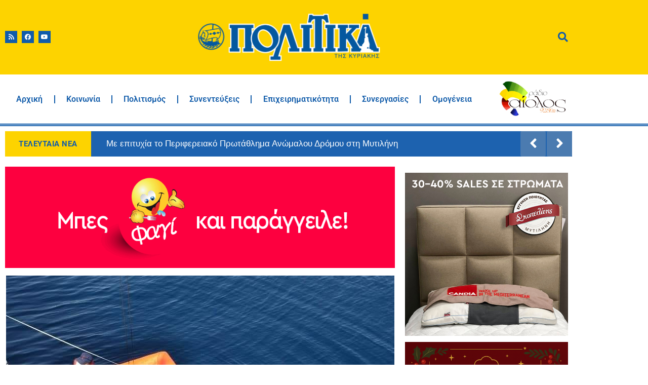

--- FILE ---
content_type: text/html; charset=UTF-8
request_url: https://www.politikalesvos.gr/epanaproothiseis-quot-i-apodochi-ton-diethnon-synthikon-den-ginetai-a-la-kart-quot/
body_size: 115017
content:
<!doctype html>
<html lang="el">
<head>
	<meta charset="UTF-8">
	<meta name="viewport" content="width=device-width, initial-scale=1">
	<link rel="profile" href="https://gmpg.org/xfn/11">
	<meta name='robots' content='index, follow, max-image-preview:large, max-snippet:-1, max-video-preview:-1' />

	<!-- This site is optimized with the Yoast SEO Premium plugin v26.7 (Yoast SEO v26.7) - https://yoast.com/wordpress/plugins/seo/ -->
	<title>Επαναπροωθήσεις: &quot;Η αποδοχή των Διεθνών Συνθηκών δεν γίνεται «α λα καρτ»&quot; – Εφημερίδα Πολιτικά</title>
	<link rel="canonical" href="https://www.politikalesvos.gr/epanaproothiseis-quot-i-apodochi-ton-diethnon-synthikon-den-ginetai-a-la-kart-quot/" />
	<meta property="og:locale" content="el_GR" />
	<meta property="og:type" content="article" />
	<meta property="og:title" content="Επαναπροωθήσεις: &quot;Η αποδοχή των Διεθνών Συνθηκών δεν γίνεται «α λα καρτ»&quot;" />
	<meta property="og:description" content="Οι Οικολόγοι Πράσινοι με επιστολή τους στα ΜΜΕ καταγγέλλουν τις παράνομες επαναπροωθήσεις στο Αιγαίο.    &#8220;Την 1η Δεκεμβρίου ο Διευθυντής της Frontex, Fabrice Leggeri, παρευρέθηκε σε ακρόαση της Επιτροπής Πολιτικών Ελευθεριών, Δικαιοσύνης και Εσωτερικών Υποθέσεων στο Ευρωπαϊκό Κοινοβούλιο, μετά από πολλές αναφορές παράνομων «επιστροφών» προσφύγων στη Μεσόγειο με τη συμμετοχή της Frontex. Παρά τις ενδείξεις για αυτές τις παράνομες δραστηριότητες, [&hellip;]" />
	<meta property="og:url" content="https://www.politikalesvos.gr/epanaproothiseis-quot-i-apodochi-ton-diethnon-synthikon-den-ginetai-a-la-kart-quot/" />
	<meta property="og:site_name" content="Εφημερίδα Πολιτικά" />
	<meta property="article:publisher" content="https://www.facebook.com/politika.lesvos/" />
	<meta property="article:published_time" content="2020-12-02T11:59:40+00:00" />
	<meta property="article:modified_time" content="2020-12-02T12:00:19+00:00" />
	<meta property="og:image" content="https://www.politikalesvos.gr/wp-content/uploads/2020/12/EjqjUg7XsAElqdr.jpg" />
	<meta property="og:image:width" content="767" />
	<meta property="og:image:height" content="511" />
	<meta property="og:image:type" content="image/jpeg" />
	<meta name="author" content="Πολιτικά" />
	<meta name="twitter:card" content="summary_large_image" />
	<meta name="twitter:creator" content="@politikalesvos" />
	<meta name="twitter:site" content="@politikalesvos" />
	<meta name="twitter:label1" content="Συντάχθηκε από" />
	<meta name="twitter:data1" content="Πολιτικά" />
	<script type="application/ld+json" class="yoast-schema-graph">{"@context":"https://schema.org","@graph":[{"@type":"Article","@id":"https://www.politikalesvos.gr/epanaproothiseis-quot-i-apodochi-ton-diethnon-synthikon-den-ginetai-a-la-kart-quot/#article","isPartOf":{"@id":"https://www.politikalesvos.gr/epanaproothiseis-quot-i-apodochi-ton-diethnon-synthikon-den-ginetai-a-la-kart-quot/"},"author":{"name":"Πολιτικά","@id":"https://www.politikalesvos.gr/#/schema/person/d1c1e0fbf23998c77af6b563aeebf8d8"},"headline":"Επαναπροωθήσεις: &#8220;Η αποδοχή των Διεθνών Συνθηκών δεν γίνεται «α λα καρτ»&#8221;","datePublished":"2020-12-02T11:59:40+00:00","dateModified":"2020-12-02T12:00:19+00:00","mainEntityOfPage":{"@id":"https://www.politikalesvos.gr/epanaproothiseis-quot-i-apodochi-ton-diethnon-synthikon-den-ginetai-a-la-kart-quot/"},"wordCount":17,"commentCount":0,"publisher":{"@id":"https://www.politikalesvos.gr/#organization"},"image":{"@id":"https://www.politikalesvos.gr/epanaproothiseis-quot-i-apodochi-ton-diethnon-synthikon-den-ginetai-a-la-kart-quot/#primaryimage"},"thumbnailUrl":"https://www.politikalesvos.gr/wp-content/uploads/2020/12/EjqjUg7XsAElqdr.jpg","articleSection":["Featured","Κοινωνία"],"inLanguage":"el","potentialAction":[{"@type":"CommentAction","name":"Comment","target":["https://www.politikalesvos.gr/epanaproothiseis-quot-i-apodochi-ton-diethnon-synthikon-den-ginetai-a-la-kart-quot/#respond"]}],"copyrightYear":"2020","copyrightHolder":{"@id":"https://www.politikalesvos.gr/#organization"}},{"@type":"WebPage","@id":"https://www.politikalesvos.gr/epanaproothiseis-quot-i-apodochi-ton-diethnon-synthikon-den-ginetai-a-la-kart-quot/","url":"https://www.politikalesvos.gr/epanaproothiseis-quot-i-apodochi-ton-diethnon-synthikon-den-ginetai-a-la-kart-quot/","name":"Επαναπροωθήσεις: \"Η αποδοχή των Διεθνών Συνθηκών δεν γίνεται «α λα καρτ»\" – Εφημερίδα Πολιτικά","isPartOf":{"@id":"https://www.politikalesvos.gr/#website"},"primaryImageOfPage":{"@id":"https://www.politikalesvos.gr/epanaproothiseis-quot-i-apodochi-ton-diethnon-synthikon-den-ginetai-a-la-kart-quot/#primaryimage"},"image":{"@id":"https://www.politikalesvos.gr/epanaproothiseis-quot-i-apodochi-ton-diethnon-synthikon-den-ginetai-a-la-kart-quot/#primaryimage"},"thumbnailUrl":"https://www.politikalesvos.gr/wp-content/uploads/2020/12/EjqjUg7XsAElqdr.jpg","datePublished":"2020-12-02T11:59:40+00:00","dateModified":"2020-12-02T12:00:19+00:00","breadcrumb":{"@id":"https://www.politikalesvos.gr/epanaproothiseis-quot-i-apodochi-ton-diethnon-synthikon-den-ginetai-a-la-kart-quot/#breadcrumb"},"inLanguage":"el","potentialAction":[{"@type":"ReadAction","target":["https://www.politikalesvos.gr/epanaproothiseis-quot-i-apodochi-ton-diethnon-synthikon-den-ginetai-a-la-kart-quot/"]}]},{"@type":"ImageObject","inLanguage":"el","@id":"https://www.politikalesvos.gr/epanaproothiseis-quot-i-apodochi-ton-diethnon-synthikon-den-ginetai-a-la-kart-quot/#primaryimage","url":"https://www.politikalesvos.gr/wp-content/uploads/2020/12/EjqjUg7XsAElqdr.jpg","contentUrl":"https://www.politikalesvos.gr/wp-content/uploads/2020/12/EjqjUg7XsAElqdr.jpg","width":767,"height":511},{"@type":"BreadcrumbList","@id":"https://www.politikalesvos.gr/epanaproothiseis-quot-i-apodochi-ton-diethnon-synthikon-den-ginetai-a-la-kart-quot/#breadcrumb","itemListElement":[{"@type":"ListItem","position":1,"name":"Home","item":"https://www.politikalesvos.gr/"},{"@type":"ListItem","position":2,"name":"Επαναπροωθήσεις: &#8220;Η αποδοχή των Διεθνών Συνθηκών δεν γίνεται «α λα καρτ»&#8221;"}]},{"@type":"WebSite","@id":"https://www.politikalesvos.gr/#website","url":"https://www.politikalesvos.gr/","name":"Εφημερίδα Πολιτικά","description":"Ειδήσεις από τη Λέσβο - Νέα της Λέσβου - Ειδήσεις Online και Έκτακτη Επικαιρότητα","publisher":{"@id":"https://www.politikalesvos.gr/#organization"},"alternateName":"Ειδήσεις από τη Λέσβο - Νέα της Μυτιλήνης - Ειδήσεις Online και Έκτακτη Επικαιρότητα","potentialAction":[{"@type":"SearchAction","target":{"@type":"EntryPoint","urlTemplate":"https://www.politikalesvos.gr/?s={search_term_string}"},"query-input":{"@type":"PropertyValueSpecification","valueRequired":true,"valueName":"search_term_string"}}],"inLanguage":"el"},{"@type":"Organization","@id":"https://www.politikalesvos.gr/#organization","name":"Εφημερίδα Πολιτικά","alternateName":"politikalesvos.gr","url":"https://www.politikalesvos.gr/","logo":{"@type":"ImageObject","inLanguage":"el","@id":"https://www.politikalesvos.gr/#/schema/logo/image/","url":"https://www.politikalesvos.gr/wp-content/uploads/2020/12/Politika_logo_transparent.png","contentUrl":"https://www.politikalesvos.gr/wp-content/uploads/2020/12/Politika_logo_transparent.png","width":1800,"height":486,"caption":"Εφημερίδα Πολιτικά"},"image":{"@id":"https://www.politikalesvos.gr/#/schema/logo/image/"},"sameAs":["https://www.facebook.com/politika.lesvos/","https://x.com/politikalesvos"],"description":"Ειδήσεις και επικαιρότητα από τη Λέσβο."},{"@type":"Person","@id":"https://www.politikalesvos.gr/#/schema/person/d1c1e0fbf23998c77af6b563aeebf8d8","name":"Πολιτικά","image":{"@type":"ImageObject","inLanguage":"el","@id":"https://www.politikalesvos.gr/#/schema/person/image/","url":"https://secure.gravatar.com/avatar/23ee676329f4990759894697e06064b222f7a31efb937cc2c42fd5b926e20d4b?s=96&d=mm&r=g","contentUrl":"https://secure.gravatar.com/avatar/23ee676329f4990759894697e06064b222f7a31efb937cc2c42fd5b926e20d4b?s=96&d=mm&r=g","caption":"Πολιτικά"}}]}</script>
	<!-- / Yoast SEO Premium plugin. -->


<link rel='dns-prefetch' href='//www.googletagmanager.com' />
<link rel="alternate" title="oEmbed (JSON)" type="application/json+oembed" href="https://www.politikalesvos.gr/wp-json/oembed/1.0/embed?url=https%3A%2F%2Fwww.politikalesvos.gr%2Fepanaproothiseis-quot-i-apodochi-ton-diethnon-synthikon-den-ginetai-a-la-kart-quot%2F" />
<link rel="alternate" title="oEmbed (XML)" type="text/xml+oembed" href="https://www.politikalesvos.gr/wp-json/oembed/1.0/embed?url=https%3A%2F%2Fwww.politikalesvos.gr%2Fepanaproothiseis-quot-i-apodochi-ton-diethnon-synthikon-den-ginetai-a-la-kart-quot%2F&#038;format=xml" />
<style id='wp-img-auto-sizes-contain-inline-css'>
img:is([sizes=auto i],[sizes^="auto," i]){contain-intrinsic-size:3000px 1500px}
/*# sourceURL=wp-img-auto-sizes-contain-inline-css */
</style>
<style id='wp-emoji-styles-inline-css'>

	img.wp-smiley, img.emoji {
		display: inline !important;
		border: none !important;
		box-shadow: none !important;
		height: 1em !important;
		width: 1em !important;
		margin: 0 0.07em !important;
		vertical-align: -0.1em !important;
		background: none !important;
		padding: 0 !important;
	}
/*# sourceURL=wp-emoji-styles-inline-css */
</style>
<link rel='stylesheet' id='wp-block-library-css' href='https://www.politikalesvos.gr/wp-includes/css/dist/block-library/style.min.css?ver=6.9' media='all' />
<style id='global-styles-inline-css'>
:root{--wp--preset--aspect-ratio--square: 1;--wp--preset--aspect-ratio--4-3: 4/3;--wp--preset--aspect-ratio--3-4: 3/4;--wp--preset--aspect-ratio--3-2: 3/2;--wp--preset--aspect-ratio--2-3: 2/3;--wp--preset--aspect-ratio--16-9: 16/9;--wp--preset--aspect-ratio--9-16: 9/16;--wp--preset--color--black: #000000;--wp--preset--color--cyan-bluish-gray: #abb8c3;--wp--preset--color--white: #ffffff;--wp--preset--color--pale-pink: #f78da7;--wp--preset--color--vivid-red: #cf2e2e;--wp--preset--color--luminous-vivid-orange: #ff6900;--wp--preset--color--luminous-vivid-amber: #fcb900;--wp--preset--color--light-green-cyan: #7bdcb5;--wp--preset--color--vivid-green-cyan: #00d084;--wp--preset--color--pale-cyan-blue: #8ed1fc;--wp--preset--color--vivid-cyan-blue: #0693e3;--wp--preset--color--vivid-purple: #9b51e0;--wp--preset--gradient--vivid-cyan-blue-to-vivid-purple: linear-gradient(135deg,rgb(6,147,227) 0%,rgb(155,81,224) 100%);--wp--preset--gradient--light-green-cyan-to-vivid-green-cyan: linear-gradient(135deg,rgb(122,220,180) 0%,rgb(0,208,130) 100%);--wp--preset--gradient--luminous-vivid-amber-to-luminous-vivid-orange: linear-gradient(135deg,rgb(252,185,0) 0%,rgb(255,105,0) 100%);--wp--preset--gradient--luminous-vivid-orange-to-vivid-red: linear-gradient(135deg,rgb(255,105,0) 0%,rgb(207,46,46) 100%);--wp--preset--gradient--very-light-gray-to-cyan-bluish-gray: linear-gradient(135deg,rgb(238,238,238) 0%,rgb(169,184,195) 100%);--wp--preset--gradient--cool-to-warm-spectrum: linear-gradient(135deg,rgb(74,234,220) 0%,rgb(151,120,209) 20%,rgb(207,42,186) 40%,rgb(238,44,130) 60%,rgb(251,105,98) 80%,rgb(254,248,76) 100%);--wp--preset--gradient--blush-light-purple: linear-gradient(135deg,rgb(255,206,236) 0%,rgb(152,150,240) 100%);--wp--preset--gradient--blush-bordeaux: linear-gradient(135deg,rgb(254,205,165) 0%,rgb(254,45,45) 50%,rgb(107,0,62) 100%);--wp--preset--gradient--luminous-dusk: linear-gradient(135deg,rgb(255,203,112) 0%,rgb(199,81,192) 50%,rgb(65,88,208) 100%);--wp--preset--gradient--pale-ocean: linear-gradient(135deg,rgb(255,245,203) 0%,rgb(182,227,212) 50%,rgb(51,167,181) 100%);--wp--preset--gradient--electric-grass: linear-gradient(135deg,rgb(202,248,128) 0%,rgb(113,206,126) 100%);--wp--preset--gradient--midnight: linear-gradient(135deg,rgb(2,3,129) 0%,rgb(40,116,252) 100%);--wp--preset--font-size--small: 13px;--wp--preset--font-size--medium: 20px;--wp--preset--font-size--large: 36px;--wp--preset--font-size--x-large: 42px;--wp--preset--spacing--20: 0.44rem;--wp--preset--spacing--30: 0.67rem;--wp--preset--spacing--40: 1rem;--wp--preset--spacing--50: 1.5rem;--wp--preset--spacing--60: 2.25rem;--wp--preset--spacing--70: 3.38rem;--wp--preset--spacing--80: 5.06rem;--wp--preset--shadow--natural: 6px 6px 9px rgba(0, 0, 0, 0.2);--wp--preset--shadow--deep: 12px 12px 50px rgba(0, 0, 0, 0.4);--wp--preset--shadow--sharp: 6px 6px 0px rgba(0, 0, 0, 0.2);--wp--preset--shadow--outlined: 6px 6px 0px -3px rgb(255, 255, 255), 6px 6px rgb(0, 0, 0);--wp--preset--shadow--crisp: 6px 6px 0px rgb(0, 0, 0);}:root { --wp--style--global--content-size: 800px;--wp--style--global--wide-size: 1200px; }:where(body) { margin: 0; }.wp-site-blocks > .alignleft { float: left; margin-right: 2em; }.wp-site-blocks > .alignright { float: right; margin-left: 2em; }.wp-site-blocks > .aligncenter { justify-content: center; margin-left: auto; margin-right: auto; }:where(.wp-site-blocks) > * { margin-block-start: 24px; margin-block-end: 0; }:where(.wp-site-blocks) > :first-child { margin-block-start: 0; }:where(.wp-site-blocks) > :last-child { margin-block-end: 0; }:root { --wp--style--block-gap: 24px; }:root :where(.is-layout-flow) > :first-child{margin-block-start: 0;}:root :where(.is-layout-flow) > :last-child{margin-block-end: 0;}:root :where(.is-layout-flow) > *{margin-block-start: 24px;margin-block-end: 0;}:root :where(.is-layout-constrained) > :first-child{margin-block-start: 0;}:root :where(.is-layout-constrained) > :last-child{margin-block-end: 0;}:root :where(.is-layout-constrained) > *{margin-block-start: 24px;margin-block-end: 0;}:root :where(.is-layout-flex){gap: 24px;}:root :where(.is-layout-grid){gap: 24px;}.is-layout-flow > .alignleft{float: left;margin-inline-start: 0;margin-inline-end: 2em;}.is-layout-flow > .alignright{float: right;margin-inline-start: 2em;margin-inline-end: 0;}.is-layout-flow > .aligncenter{margin-left: auto !important;margin-right: auto !important;}.is-layout-constrained > .alignleft{float: left;margin-inline-start: 0;margin-inline-end: 2em;}.is-layout-constrained > .alignright{float: right;margin-inline-start: 2em;margin-inline-end: 0;}.is-layout-constrained > .aligncenter{margin-left: auto !important;margin-right: auto !important;}.is-layout-constrained > :where(:not(.alignleft):not(.alignright):not(.alignfull)){max-width: var(--wp--style--global--content-size);margin-left: auto !important;margin-right: auto !important;}.is-layout-constrained > .alignwide{max-width: var(--wp--style--global--wide-size);}body .is-layout-flex{display: flex;}.is-layout-flex{flex-wrap: wrap;align-items: center;}.is-layout-flex > :is(*, div){margin: 0;}body .is-layout-grid{display: grid;}.is-layout-grid > :is(*, div){margin: 0;}body{padding-top: 0px;padding-right: 0px;padding-bottom: 0px;padding-left: 0px;}a:where(:not(.wp-element-button)){text-decoration: underline;}:root :where(.wp-element-button, .wp-block-button__link){background-color: #32373c;border-width: 0;color: #fff;font-family: inherit;font-size: inherit;font-style: inherit;font-weight: inherit;letter-spacing: inherit;line-height: inherit;padding-top: calc(0.667em + 2px);padding-right: calc(1.333em + 2px);padding-bottom: calc(0.667em + 2px);padding-left: calc(1.333em + 2px);text-decoration: none;text-transform: inherit;}.has-black-color{color: var(--wp--preset--color--black) !important;}.has-cyan-bluish-gray-color{color: var(--wp--preset--color--cyan-bluish-gray) !important;}.has-white-color{color: var(--wp--preset--color--white) !important;}.has-pale-pink-color{color: var(--wp--preset--color--pale-pink) !important;}.has-vivid-red-color{color: var(--wp--preset--color--vivid-red) !important;}.has-luminous-vivid-orange-color{color: var(--wp--preset--color--luminous-vivid-orange) !important;}.has-luminous-vivid-amber-color{color: var(--wp--preset--color--luminous-vivid-amber) !important;}.has-light-green-cyan-color{color: var(--wp--preset--color--light-green-cyan) !important;}.has-vivid-green-cyan-color{color: var(--wp--preset--color--vivid-green-cyan) !important;}.has-pale-cyan-blue-color{color: var(--wp--preset--color--pale-cyan-blue) !important;}.has-vivid-cyan-blue-color{color: var(--wp--preset--color--vivid-cyan-blue) !important;}.has-vivid-purple-color{color: var(--wp--preset--color--vivid-purple) !important;}.has-black-background-color{background-color: var(--wp--preset--color--black) !important;}.has-cyan-bluish-gray-background-color{background-color: var(--wp--preset--color--cyan-bluish-gray) !important;}.has-white-background-color{background-color: var(--wp--preset--color--white) !important;}.has-pale-pink-background-color{background-color: var(--wp--preset--color--pale-pink) !important;}.has-vivid-red-background-color{background-color: var(--wp--preset--color--vivid-red) !important;}.has-luminous-vivid-orange-background-color{background-color: var(--wp--preset--color--luminous-vivid-orange) !important;}.has-luminous-vivid-amber-background-color{background-color: var(--wp--preset--color--luminous-vivid-amber) !important;}.has-light-green-cyan-background-color{background-color: var(--wp--preset--color--light-green-cyan) !important;}.has-vivid-green-cyan-background-color{background-color: var(--wp--preset--color--vivid-green-cyan) !important;}.has-pale-cyan-blue-background-color{background-color: var(--wp--preset--color--pale-cyan-blue) !important;}.has-vivid-cyan-blue-background-color{background-color: var(--wp--preset--color--vivid-cyan-blue) !important;}.has-vivid-purple-background-color{background-color: var(--wp--preset--color--vivid-purple) !important;}.has-black-border-color{border-color: var(--wp--preset--color--black) !important;}.has-cyan-bluish-gray-border-color{border-color: var(--wp--preset--color--cyan-bluish-gray) !important;}.has-white-border-color{border-color: var(--wp--preset--color--white) !important;}.has-pale-pink-border-color{border-color: var(--wp--preset--color--pale-pink) !important;}.has-vivid-red-border-color{border-color: var(--wp--preset--color--vivid-red) !important;}.has-luminous-vivid-orange-border-color{border-color: var(--wp--preset--color--luminous-vivid-orange) !important;}.has-luminous-vivid-amber-border-color{border-color: var(--wp--preset--color--luminous-vivid-amber) !important;}.has-light-green-cyan-border-color{border-color: var(--wp--preset--color--light-green-cyan) !important;}.has-vivid-green-cyan-border-color{border-color: var(--wp--preset--color--vivid-green-cyan) !important;}.has-pale-cyan-blue-border-color{border-color: var(--wp--preset--color--pale-cyan-blue) !important;}.has-vivid-cyan-blue-border-color{border-color: var(--wp--preset--color--vivid-cyan-blue) !important;}.has-vivid-purple-border-color{border-color: var(--wp--preset--color--vivid-purple) !important;}.has-vivid-cyan-blue-to-vivid-purple-gradient-background{background: var(--wp--preset--gradient--vivid-cyan-blue-to-vivid-purple) !important;}.has-light-green-cyan-to-vivid-green-cyan-gradient-background{background: var(--wp--preset--gradient--light-green-cyan-to-vivid-green-cyan) !important;}.has-luminous-vivid-amber-to-luminous-vivid-orange-gradient-background{background: var(--wp--preset--gradient--luminous-vivid-amber-to-luminous-vivid-orange) !important;}.has-luminous-vivid-orange-to-vivid-red-gradient-background{background: var(--wp--preset--gradient--luminous-vivid-orange-to-vivid-red) !important;}.has-very-light-gray-to-cyan-bluish-gray-gradient-background{background: var(--wp--preset--gradient--very-light-gray-to-cyan-bluish-gray) !important;}.has-cool-to-warm-spectrum-gradient-background{background: var(--wp--preset--gradient--cool-to-warm-spectrum) !important;}.has-blush-light-purple-gradient-background{background: var(--wp--preset--gradient--blush-light-purple) !important;}.has-blush-bordeaux-gradient-background{background: var(--wp--preset--gradient--blush-bordeaux) !important;}.has-luminous-dusk-gradient-background{background: var(--wp--preset--gradient--luminous-dusk) !important;}.has-pale-ocean-gradient-background{background: var(--wp--preset--gradient--pale-ocean) !important;}.has-electric-grass-gradient-background{background: var(--wp--preset--gradient--electric-grass) !important;}.has-midnight-gradient-background{background: var(--wp--preset--gradient--midnight) !important;}.has-small-font-size{font-size: var(--wp--preset--font-size--small) !important;}.has-medium-font-size{font-size: var(--wp--preset--font-size--medium) !important;}.has-large-font-size{font-size: var(--wp--preset--font-size--large) !important;}.has-x-large-font-size{font-size: var(--wp--preset--font-size--x-large) !important;}
:root :where(.wp-block-pullquote){font-size: 1.5em;line-height: 1.6;}
/*# sourceURL=global-styles-inline-css */
</style>
<link rel='stylesheet' id='htbbootstrap-css' href='https://www.politikalesvos.gr/wp-content/plugins/ht-mega-for-elementor/assets/css/htbbootstrap.css?ver=3.0.4' media='all' />
<link rel='stylesheet' id='font-awesome-css' href='https://www.politikalesvos.gr/wp-content/plugins/elementor/assets/lib/font-awesome/css/font-awesome.min.css?ver=4.7.0' media='all' />
<link rel='stylesheet' id='htmega-animation-css' href='https://www.politikalesvos.gr/wp-content/plugins/ht-mega-for-elementor/assets/css/animation.css?ver=3.0.4' media='all' />
<link rel='stylesheet' id='htmega-keyframes-css' href='https://www.politikalesvos.gr/wp-content/plugins/ht-mega-for-elementor/assets/css/htmega-keyframes.css?ver=3.0.4' media='all' />
<link rel='stylesheet' id='htmega-global-style-min-css' href='https://www.politikalesvos.gr/wp-content/plugins/ht-mega-for-elementor/assets/css/htmega-global-style.min.css?ver=3.0.4' media='all' />
<link rel='stylesheet' id='hello-elementor-css' href='https://www.politikalesvos.gr/wp-content/themes/hello-elementor/assets/css/reset.css?ver=3.4.5' media='all' />
<link rel='stylesheet' id='hello-elementor-theme-style-css' href='https://www.politikalesvos.gr/wp-content/themes/hello-elementor/assets/css/theme.css?ver=3.4.5' media='all' />
<link rel='stylesheet' id='hello-elementor-header-footer-css' href='https://www.politikalesvos.gr/wp-content/themes/hello-elementor/assets/css/header-footer.css?ver=3.4.5' media='all' />
<link rel='stylesheet' id='elementor-frontend-css' href='https://www.politikalesvos.gr/wp-content/plugins/elementor/assets/css/frontend.min.css?ver=3.34.1' media='all' />
<link rel='stylesheet' id='widget-social-icons-css' href='https://www.politikalesvos.gr/wp-content/plugins/elementor/assets/css/widget-social-icons.min.css?ver=3.34.1' media='all' />
<link rel='stylesheet' id='e-apple-webkit-css' href='https://www.politikalesvos.gr/wp-content/plugins/elementor/assets/css/conditionals/apple-webkit.min.css?ver=3.34.1' media='all' />
<link rel='stylesheet' id='widget-image-css' href='https://www.politikalesvos.gr/wp-content/plugins/elementor/assets/css/widget-image.min.css?ver=3.34.1' media='all' />
<link rel='stylesheet' id='widget-icon-box-css' href='https://www.politikalesvos.gr/wp-content/plugins/elementor/assets/css/widget-icon-box.min.css?ver=3.34.1' media='all' />
<link rel='stylesheet' id='widget-nav-menu-css' href='https://www.politikalesvos.gr/wp-content/plugins/elementor-pro/assets/css/widget-nav-menu.min.css?ver=3.34.0' media='all' />
<link rel='stylesheet' id='widget-icon-list-css' href='https://www.politikalesvos.gr/wp-content/plugins/elementor/assets/css/widget-icon-list.min.css?ver=3.34.1' media='all' />
<link rel='stylesheet' id='widget-heading-css' href='https://www.politikalesvos.gr/wp-content/plugins/elementor/assets/css/widget-heading.min.css?ver=3.34.1' media='all' />
<link rel='stylesheet' id='widget-post-info-css' href='https://www.politikalesvos.gr/wp-content/plugins/elementor-pro/assets/css/widget-post-info.min.css?ver=3.34.0' media='all' />
<link rel='stylesheet' id='elementor-icons-shared-0-css' href='https://www.politikalesvos.gr/wp-content/plugins/elementor/assets/lib/font-awesome/css/fontawesome.min.css?ver=5.15.3' media='all' />
<link rel='stylesheet' id='elementor-icons-fa-regular-css' href='https://www.politikalesvos.gr/wp-content/plugins/elementor/assets/lib/font-awesome/css/regular.min.css?ver=5.15.3' media='all' />
<link rel='stylesheet' id='elementor-icons-fa-solid-css' href='https://www.politikalesvos.gr/wp-content/plugins/elementor/assets/lib/font-awesome/css/solid.min.css?ver=5.15.3' media='all' />
<link rel='stylesheet' id='widget-divider-css' href='https://www.politikalesvos.gr/wp-content/plugins/elementor/assets/css/widget-divider.min.css?ver=3.34.1' media='all' />
<link rel='stylesheet' id='widget-posts-css' href='https://www.politikalesvos.gr/wp-content/plugins/elementor-pro/assets/css/widget-posts.min.css?ver=3.34.0' media='all' />
<link rel='stylesheet' id='elementor-icons-css' href='https://www.politikalesvos.gr/wp-content/plugins/elementor/assets/lib/eicons/css/elementor-icons.min.css?ver=5.45.0' media='all' />
<link rel='stylesheet' id='elementor-post-33818-css' href='https://www.politikalesvos.gr/wp-content/uploads/elementor/css/post-33818.css?ver=1768493519' media='all' />
<link rel='stylesheet' id='font-awesome-5-all-css' href='https://www.politikalesvos.gr/wp-content/plugins/elementor/assets/lib/font-awesome/css/all.min.css?ver=3.34.1' media='all' />
<link rel='stylesheet' id='font-awesome-4-shim-css' href='https://www.politikalesvos.gr/wp-content/plugins/elementor/assets/lib/font-awesome/css/v4-shims.min.css?ver=3.34.1' media='all' />
<link rel='stylesheet' id='elementor-post-46472-css' href='https://www.politikalesvos.gr/wp-content/uploads/elementor/css/post-46472.css?ver=1768493519' media='all' />
<link rel='stylesheet' id='elementor-post-46530-css' href='https://www.politikalesvos.gr/wp-content/uploads/elementor/css/post-46530.css?ver=1768493519' media='all' />
<link rel='stylesheet' id='elementor-post-46527-css' href='https://www.politikalesvos.gr/wp-content/uploads/elementor/css/post-46527.css?ver=1768806899' media='all' />
<link rel='stylesheet' id='elementor-gf-local-roboto-css' href='https://www.politikalesvos.gr/wp-content/uploads/elementor/google-fonts/css/roboto.css?ver=1742317113' media='all' />
<link rel='stylesheet' id='elementor-gf-local-robotoslab-css' href='https://www.politikalesvos.gr/wp-content/uploads/elementor/google-fonts/css/robotoslab.css?ver=1742317114' media='all' />
<link rel='stylesheet' id='elementor-icons-fa-brands-css' href='https://www.politikalesvos.gr/wp-content/plugins/elementor/assets/lib/font-awesome/css/brands.min.css?ver=5.15.3' media='all' />
<script src="https://www.politikalesvos.gr/wp-includes/js/jquery/jquery.min.js?ver=3.7.1" id="jquery-core-js"></script>
<script src="https://www.politikalesvos.gr/wp-includes/js/jquery/jquery-migrate.min.js?ver=3.4.1" id="jquery-migrate-js"></script>
<script src="https://www.politikalesvos.gr/wp-content/plugins/elementor/assets/lib/font-awesome/js/v4-shims.min.js?ver=3.34.1" id="font-awesome-4-shim-js"></script>

<!-- Google tag (gtag.js) snippet added by Site Kit -->
<!-- Google Analytics snippet added by Site Kit -->
<script src="https://www.googletagmanager.com/gtag/js?id=GT-5DFRQQ9" id="google_gtagjs-js" async></script>
<script id="google_gtagjs-js-after">
window.dataLayer = window.dataLayer || [];function gtag(){dataLayer.push(arguments);}
gtag("set","linker",{"domains":["www.politikalesvos.gr"]});
gtag("js", new Date());
gtag("set", "developer_id.dZTNiMT", true);
gtag("config", "GT-5DFRQQ9");
//# sourceURL=google_gtagjs-js-after
</script>
<link rel="EditURI" type="application/rsd+xml" title="RSD" href="https://www.politikalesvos.gr/xmlrpc.php?rsd" />
<meta name="generator" content="Site Kit by Google 1.170.0" /><meta name="generator" content="Elementor 3.34.1; features: additional_custom_breakpoints; settings: css_print_method-external, google_font-enabled, font_display-auto">
			<style>
				.e-con.e-parent:nth-of-type(n+4):not(.e-lazyloaded):not(.e-no-lazyload),
				.e-con.e-parent:nth-of-type(n+4):not(.e-lazyloaded):not(.e-no-lazyload) * {
					background-image: none !important;
				}
				@media screen and (max-height: 1024px) {
					.e-con.e-parent:nth-of-type(n+3):not(.e-lazyloaded):not(.e-no-lazyload),
					.e-con.e-parent:nth-of-type(n+3):not(.e-lazyloaded):not(.e-no-lazyload) * {
						background-image: none !important;
					}
				}
				@media screen and (max-height: 640px) {
					.e-con.e-parent:nth-of-type(n+2):not(.e-lazyloaded):not(.e-no-lazyload),
					.e-con.e-parent:nth-of-type(n+2):not(.e-lazyloaded):not(.e-no-lazyload) * {
						background-image: none !important;
					}
				}
			</style>
			<link rel="icon" href="https://www.politikalesvos.gr/wp-content/uploads/2017/04/icon-100x100.png" sizes="32x32" />
<link rel="icon" href="https://www.politikalesvos.gr/wp-content/uploads/2017/04/icon.png" sizes="192x192" />
<link rel="apple-touch-icon" href="https://www.politikalesvos.gr/wp-content/uploads/2017/04/icon.png" />
<meta name="msapplication-TileImage" content="https://www.politikalesvos.gr/wp-content/uploads/2017/04/icon.png" />
</head>
<body class="wp-singular post-template-default single single-post postid-33547 single-format-standard wp-custom-logo wp-embed-responsive wp-theme-hello-elementor eio-default hello-elementor-default elementor-default elementor-kit-33818 elementor-page-46527">


<a class="skip-link screen-reader-text" href="#content">Μετάβαση στο περιεχόμενο</a>

		<header data-elementor-type="header" data-elementor-id="46472" class="elementor elementor-46472 elementor-location-header" data-elementor-post-type="elementor_library">
					<section class="elementor-section elementor-top-section elementor-element elementor-element-a871ea3 elementor-section-content-middle elementor-section-boxed elementor-section-height-default elementor-section-height-default" data-id="a871ea3" data-element_type="section" data-settings="{&quot;background_background&quot;:&quot;classic&quot;}">
						<div class="elementor-container elementor-column-gap-default">
					<div class="elementor-column elementor-col-33 elementor-top-column elementor-element elementor-element-4f96d2d" data-id="4f96d2d" data-element_type="column">
			<div class="elementor-widget-wrap elementor-element-populated">
						<div class="elementor-element elementor-element-4c28fd5 e-grid-align-left elementor-shape-rounded elementor-grid-0 elementor-widget elementor-widget-social-icons" data-id="4c28fd5" data-element_type="widget" data-widget_type="social-icons.default">
				<div class="elementor-widget-container">
							<div class="elementor-social-icons-wrapper elementor-grid" role="list">
							<span class="elementor-grid-item" role="listitem">
					<a class="elementor-icon elementor-social-icon elementor-social-icon-rss elementor-repeater-item-04af7db" target="_blank">
						<span class="elementor-screen-only">Rss</span>
						<i aria-hidden="true" class="fas fa-rss"></i>					</a>
				</span>
							<span class="elementor-grid-item" role="listitem">
					<a class="elementor-icon elementor-social-icon elementor-social-icon-facebook elementor-repeater-item-ae2ef0f" href="https://www.facebook.com/politika.lesvos" target="_blank">
						<span class="elementor-screen-only">Facebook</span>
						<i aria-hidden="true" class="fab fa-facebook"></i>					</a>
				</span>
							<span class="elementor-grid-item" role="listitem">
					<a class="elementor-icon elementor-social-icon elementor-social-icon-youtube elementor-repeater-item-e848bc7" href="https://www.youtube.com/@%CE%95%CF%86%CE%B7%CE%BC%CE%B5%CF%81%CE%AF%CE%B4%CE%B1%CE%A0%CE%BF%CE%BB%CE%B9%CF%84%CE%B9%CE%BA%CE%AC" target="_blank">
						<span class="elementor-screen-only">Youtube</span>
						<i aria-hidden="true" class="fab fa-youtube"></i>					</a>
				</span>
					</div>
						</div>
				</div>
					</div>
		</div>
				<div class="elementor-column elementor-col-33 elementor-top-column elementor-element elementor-element-2648764" data-id="2648764" data-element_type="column">
			<div class="elementor-widget-wrap elementor-element-populated">
						<div class="elementor-element elementor-element-874617d elementor-widget elementor-widget-image" data-id="874617d" data-element_type="widget" data-widget_type="image.default">
				<div class="elementor-widget-container">
																<a href="https://www.politikalesvos.gr">
							<img width="1800" height="486" src="https://www.politikalesvos.gr/wp-content/uploads/2020/12/Politika_logo_transparent.png" class="attachment-full size-full wp-image-46615" alt="" srcset="https://www.politikalesvos.gr/wp-content/uploads/2020/12/Politika_logo_transparent.png 1800w, https://www.politikalesvos.gr/wp-content/uploads/2020/12/Politika_logo_transparent-300x81.png 300w, https://www.politikalesvos.gr/wp-content/uploads/2020/12/Politika_logo_transparent-1024x276.png 1024w, https://www.politikalesvos.gr/wp-content/uploads/2020/12/Politika_logo_transparent-768x207.png 768w, https://www.politikalesvos.gr/wp-content/uploads/2020/12/Politika_logo_transparent-1536x415.png 1536w" sizes="(max-width: 1800px) 100vw, 1800px" />								</a>
															</div>
				</div>
					</div>
		</div>
				<div class="elementor-column elementor-col-33 elementor-top-column elementor-element elementor-element-54940fe" data-id="54940fe" data-element_type="column">
			<div class="elementor-widget-wrap elementor-element-populated">
						<div class="elementor-element elementor-element-f69d944 elementor-position-inline-end elementor-view-default elementor-mobile-position-block-start elementor-widget elementor-widget-icon-box" data-id="f69d944" data-element_type="widget" data-widget_type="icon-box.default">
				<div class="elementor-widget-container">
							<div class="elementor-icon-box-wrapper">

						<div class="elementor-icon-box-icon">
				<a href="https://www.politikalesvos.gr/search/" class="elementor-icon" tabindex="-1">
				<i aria-hidden="true" class="fas fa-search"></i>				</a>
			</div>
			
			
		</div>
						</div>
				</div>
					</div>
		</div>
					</div>
		</section>
				<section class="elementor-section elementor-top-section elementor-element elementor-element-3a00e29 elementor-section-content-middle elementor-reverse-tablet elementor-reverse-mobile elementor-section-boxed elementor-section-height-default elementor-section-height-default" data-id="3a00e29" data-element_type="section" data-settings="{&quot;background_background&quot;:&quot;classic&quot;}">
						<div class="elementor-container elementor-column-gap-default">
					<div class="elementor-column elementor-col-50 elementor-top-column elementor-element elementor-element-4dd5df0" data-id="4dd5df0" data-element_type="column" data-settings="{&quot;background_background&quot;:&quot;classic&quot;}">
			<div class="elementor-widget-wrap elementor-element-populated">
						<div class="elementor-element elementor-element-7229200 elementor-nav-menu__align-justify elementor-nav-menu--dropdown-tablet elementor-nav-menu__text-align-aside elementor-nav-menu--toggle elementor-nav-menu--burger elementor-widget elementor-widget-nav-menu" data-id="7229200" data-element_type="widget" data-settings="{&quot;layout&quot;:&quot;horizontal&quot;,&quot;submenu_icon&quot;:{&quot;value&quot;:&quot;&lt;i class=\&quot;fas fa-caret-down\&quot; aria-hidden=\&quot;true\&quot;&gt;&lt;\/i&gt;&quot;,&quot;library&quot;:&quot;fa-solid&quot;},&quot;toggle&quot;:&quot;burger&quot;}" data-widget_type="nav-menu.default">
				<div class="elementor-widget-container">
								<nav aria-label="Menu" class="elementor-nav-menu--main elementor-nav-menu__container elementor-nav-menu--layout-horizontal e--pointer-underline e--animation-fade">
				<ul id="menu-1-7229200" class="elementor-nav-menu"><li class="menu-item menu-item-type-post_type menu-item-object-page menu-item-home menu-item-12089"><a href="https://www.politikalesvos.gr/" class="elementor-item">Αρχική</a></li>
<li class="menu-item menu-item-type-taxonomy menu-item-object-category current-post-ancestor current-menu-parent current-post-parent menu-item-12091"><a href="https://www.politikalesvos.gr/category/koinwnia/" class="elementor-item">Κοινωνία</a></li>
<li class="menu-item menu-item-type-taxonomy menu-item-object-category menu-item-12092"><a href="https://www.politikalesvos.gr/category/politismos/" class="elementor-item">Πολιτισμός</a></li>
<li class="menu-item menu-item-type-taxonomy menu-item-object-category menu-item-12093"><a href="https://www.politikalesvos.gr/category/synenteukseis/" class="elementor-item">Συνεντεύξεις</a></li>
<li class="menu-item menu-item-type-taxonomy menu-item-object-category menu-item-12094"><a href="https://www.politikalesvos.gr/category/epixeirimatikotita/" class="elementor-item">Επιχειρηματικότητα</a></li>
<li class="menu-item menu-item-type-taxonomy menu-item-object-category menu-item-60960"><a href="https://www.politikalesvos.gr/category/synergasies/" class="elementor-item">Συνεργασίες</a></li>
<li class="menu-item menu-item-type-taxonomy menu-item-object-category menu-item-60961"><a href="https://www.politikalesvos.gr/category/omogeneia/" class="elementor-item">Ομογένεια</a></li>
</ul>			</nav>
					<div class="elementor-menu-toggle" role="button" tabindex="0" aria-label="Menu Toggle" aria-expanded="false">
			<i aria-hidden="true" role="presentation" class="elementor-menu-toggle__icon--open eicon-menu-bar"></i><i aria-hidden="true" role="presentation" class="elementor-menu-toggle__icon--close eicon-close"></i>		</div>
					<nav class="elementor-nav-menu--dropdown elementor-nav-menu__container" aria-hidden="true">
				<ul id="menu-2-7229200" class="elementor-nav-menu"><li class="menu-item menu-item-type-post_type menu-item-object-page menu-item-home menu-item-12089"><a href="https://www.politikalesvos.gr/" class="elementor-item" tabindex="-1">Αρχική</a></li>
<li class="menu-item menu-item-type-taxonomy menu-item-object-category current-post-ancestor current-menu-parent current-post-parent menu-item-12091"><a href="https://www.politikalesvos.gr/category/koinwnia/" class="elementor-item" tabindex="-1">Κοινωνία</a></li>
<li class="menu-item menu-item-type-taxonomy menu-item-object-category menu-item-12092"><a href="https://www.politikalesvos.gr/category/politismos/" class="elementor-item" tabindex="-1">Πολιτισμός</a></li>
<li class="menu-item menu-item-type-taxonomy menu-item-object-category menu-item-12093"><a href="https://www.politikalesvos.gr/category/synenteukseis/" class="elementor-item" tabindex="-1">Συνεντεύξεις</a></li>
<li class="menu-item menu-item-type-taxonomy menu-item-object-category menu-item-12094"><a href="https://www.politikalesvos.gr/category/epixeirimatikotita/" class="elementor-item" tabindex="-1">Επιχειρηματικότητα</a></li>
<li class="menu-item menu-item-type-taxonomy menu-item-object-category menu-item-60960"><a href="https://www.politikalesvos.gr/category/synergasies/" class="elementor-item" tabindex="-1">Συνεργασίες</a></li>
<li class="menu-item menu-item-type-taxonomy menu-item-object-category menu-item-60961"><a href="https://www.politikalesvos.gr/category/omogeneia/" class="elementor-item" tabindex="-1">Ομογένεια</a></li>
</ul>			</nav>
						</div>
				</div>
					</div>
		</div>
				<div class="elementor-column elementor-col-50 elementor-top-column elementor-element elementor-element-a302753" data-id="a302753" data-element_type="column">
			<div class="elementor-widget-wrap elementor-element-populated">
						<div class="elementor-element elementor-element-775a634 elementor-widget elementor-widget-image" data-id="775a634" data-element_type="widget" data-widget_type="image.default">
				<div class="elementor-widget-container">
																<a href="https://aeolosradio.gr/" target="_blank">
							<img width="2224" height="1237" src="https://www.politikalesvos.gr/wp-content/uploads/2025/02/radioaeolos.jpg" class="attachment-full size-full wp-image-59004" alt="" srcset="https://www.politikalesvos.gr/wp-content/uploads/2025/02/radioaeolos.jpg 2224w, https://www.politikalesvos.gr/wp-content/uploads/2025/02/radioaeolos-300x167.jpg 300w, https://www.politikalesvos.gr/wp-content/uploads/2025/02/radioaeolos-1024x570.jpg 1024w, https://www.politikalesvos.gr/wp-content/uploads/2025/02/radioaeolos-768x427.jpg 768w, https://www.politikalesvos.gr/wp-content/uploads/2025/02/radioaeolos-1536x854.jpg 1536w, https://www.politikalesvos.gr/wp-content/uploads/2025/02/radioaeolos-2048x1139.jpg 2048w" sizes="(max-width: 2224px) 100vw, 2224px" />								</a>
															</div>
				</div>
					</div>
		</div>
					</div>
		</section>
				</header>
				<div data-elementor-type="single-post" data-elementor-id="46527" class="elementor elementor-46527 elementor-location-single post-33547 post type-post status-publish format-standard has-post-thumbnail hentry category-featured category-koinwnia" data-elementor-post-type="elementor_library">
					<section class="elementor-section elementor-top-section elementor-element elementor-element-cc4b3ad elementor-section-boxed elementor-section-height-default elementor-section-height-default" data-id="cc4b3ad" data-element_type="section">
						<div class="elementor-container elementor-column-gap-default">
					<div class="elementor-column elementor-col-100 elementor-top-column elementor-element elementor-element-8142aa4" data-id="8142aa4" data-element_type="column">
			<div class="elementor-widget-wrap elementor-element-populated">
						<div class="elementor-element elementor-element-535352b elementor-widget elementor-widget-htmega-newtsicker-addons" data-id="535352b" data-element_type="widget" data-settings="{&quot;news_post_type&quot;:&quot;post&quot;}" data-widget_type="htmega-newtsicker-addons.default">
				<div class="elementor-widget-container">
					            <div class="htmega-newsticker breaking-news-default htmega-newsticker-style-4 sid535352b" style="display:none;">
                                <div class="breaking-news-title float-left">
                    <h5>ΤΕΛΕΥΤΑΙΑ ΝΕΑ</h5>                </div>
                                <ul data-newstrickeropt="{&quot;rowheight&quot;:50,&quot;maxrows&quot;:1,&quot;speed&quot;:600,&quot;duration&quot;:5000,&quot;autostart&quot;:1,&quot;pauseonhover&quot;:0,&quot;direction&quot;:&quot;up&quot;,&quot;navbutton&quot;:&quot;yes&quot;}" class="breaking-news-ticker float-left htmega-newstricker"  >
                                                        <li>
                                        <a href="https://www.politikalesvos.gr/me-epitychia-to-perifereiako-protathlima-anomalou-dromou-sti-mytilini/">
                                            Με επιτυχία το Περιφερειακό Πρωτάθλημα Ανώμαλου Δρόμου στη Μυτιλήνη                                        </a>
                                    </li>
                                                                    <li>
                                        <a href="https://www.politikalesvos.gr/10o-kynigi-krymmenou-thisavrou-sto-molyvo/">
                                            10ο Κυνήγι Κρυμμένου Θησαυρού στο Μόλυβο                                        </a>
                                    </li>
                                                                    <li>
                                        <a href="https://www.politikalesvos.gr/i-vivi-fotopoulou-synechizei-me-epitychia-ti-theatriki-tis-poreia-sto-push-up/">
                                            Η Βιβή Φωτοπούλου συνεχίζει με επιτυχία τη θεατρική της πορεία στο «Push Up»                                        </a>
                                    </li>
                                                                    <li>
                                        <a href="https://www.politikalesvos.gr/me-nisiotiko-palmo-kai-paradosi-i-kopi-tis-vasilopitas-tis-omospondias-lesviakon-syllogon-attikis-sto-diagoras/">
                                            Με νησιώτικο παλμό και παράδοση η κοπή της βασιλόπιτας της Ομοσπονδίας Λεσβιακών Συλλόγων Αττικής στο «ΔΙΑΓΟΡΑΣ»                                        </a>
                                    </li>
                                                                    <li>
                                        <a href="https://www.politikalesvos.gr/o-dimarchos-mytilinis-timise-tin-prosfora-ton-stelechon-tis-pyrosvestikis/">
                                            Ο Δήμαρχος Μυτιλήνης τίμησε την προσφορά των στελεχών της Πυροσβεστικής                                        </a>
                                    </li>
                                                                    <li>
                                        <a href="https://www.politikalesvos.gr/zise-mai-mou-na-fas-trifylli-gia-ton-septemvrio-tou-2026-metatithetai-i-enischysi-tis-perifereiakis-edras-limnou-tou-protodikeiou-mytilinis/">
                                            «Ζήσε Μάη μου να φας τριφύλλι»: Για τον Σεπτέμβριο του 2026 μετατίθεται η ενίσχυση της Περιφερειακής Έδρας Λήμνου του Πρωτοδικείου Μυτιλήνης                                        </a>
                                    </li>
                                                </ul>
                                    <div class="breaking-news-nav">
                        <button class="news-ticker-prev"><i class="fas fa-angle-left"></i></button>
                        <button class="news-ticker-next"><i class="fas fa-angle-right"></i></button>
                    </div>
                
            </div>
        				</div>
				</div>
					</div>
		</div>
					</div>
		</section>
				<section class="elementor-section elementor-top-section elementor-element elementor-element-6c0d35a elementor-section-boxed elementor-section-height-default elementor-section-height-default" data-id="6c0d35a" data-element_type="section">
						<div class="elementor-container elementor-column-gap-default">
					<div class="elementor-column elementor-col-66 elementor-top-column elementor-element elementor-element-3ebae67" data-id="3ebae67" data-element_type="column">
			<div class="elementor-widget-wrap elementor-element-populated">
						<div class="elementor-element elementor-element-6a18342 elementor-widget__width-initial elementor-widget elementor-widget-image" data-id="6a18342" data-element_type="widget" data-widget_type="image.default">
				<div class="elementor-widget-container">
																<a href="https://www.fagi.gr/lesvos/index.php?page=shops&#038;area=areas_option_1&#038;features=Coca-Cola%2BDeals&#038;utm_source=media&#038;utm_medium=banner&#038;utm_campaign=politikalesvos_cc">
							<img width="971" height="251" src="https://www.politikalesvos.gr/wp-content/uploads/2025/01/COCA-COLA-GIF-970X250pxls.gif" class="attachment-full size-full wp-image-57003" alt="" />								</a>
															</div>
				</div>
				<div class="elementor-element elementor-element-d178272 elementor-widget elementor-widget-theme-post-featured-image elementor-widget-image" data-id="d178272" data-element_type="widget" data-widget_type="theme-post-featured-image.default">
				<div class="elementor-widget-container">
															<img width="767" height="511" src="https://www.politikalesvos.gr/wp-content/uploads/2020/12/EjqjUg7XsAElqdr.jpg" class="attachment-full size-full wp-image-33548" alt="" srcset="https://www.politikalesvos.gr/wp-content/uploads/2020/12/EjqjUg7XsAElqdr.jpg 767w, https://www.politikalesvos.gr/wp-content/uploads/2020/12/EjqjUg7XsAElqdr-300x200.jpg 300w" sizes="(max-width: 767px) 100vw, 767px" />															</div>
				</div>
				<div class="elementor-element elementor-element-1e2410e elementor-widget elementor-widget-theme-post-title elementor-page-title elementor-widget-heading" data-id="1e2410e" data-element_type="widget" data-widget_type="theme-post-title.default">
				<div class="elementor-widget-container">
					<h1 class="elementor-heading-title elementor-size-default">Επαναπροωθήσεις: &#8220;Η αποδοχή των Διεθνών Συνθηκών δεν γίνεται «α λα καρτ»&#8221;</h1>				</div>
				</div>
				<div class="elementor-element elementor-element-5eeeb26 elementor-widget elementor-widget-post-info" data-id="5eeeb26" data-element_type="widget" data-widget_type="post-info.default">
				<div class="elementor-widget-container">
							<ul class="elementor-inline-items elementor-icon-list-items elementor-post-info">
								<li class="elementor-icon-list-item elementor-repeater-item-1beaa66 elementor-inline-item" itemprop="author">
						<a href="https://www.politikalesvos.gr/author/politikanews/">
											<span class="elementor-icon-list-icon">
								<i aria-hidden="true" class="far fa-user-circle"></i>							</span>
									<span class="elementor-icon-list-text elementor-post-info__item elementor-post-info__item--type-author">
										Πολιτικά					</span>
									</a>
				</li>
				<li class="elementor-icon-list-item elementor-repeater-item-069ef6d elementor-inline-item" itemprop="datePublished">
						<a href="https://www.politikalesvos.gr/2020/12/02/">
											<span class="elementor-icon-list-icon">
								<i aria-hidden="true" class="fas fa-calendar"></i>							</span>
									<span class="elementor-icon-list-text elementor-post-info__item elementor-post-info__item--type-date">
										<time>2 Δεκεμβρίου, 2020</time>					</span>
									</a>
				</li>
				</ul>
						</div>
				</div>
				<div class="elementor-element elementor-element-9b445e7 elementor-widget elementor-widget-image" data-id="9b445e7" data-element_type="widget" data-widget_type="image.default">
				<div class="elementor-widget-container">
																<a href="https://www.eva-distillery.gr/en/" target="_blank">
							<img width="1600" height="222" src="https://www.politikalesvos.gr/wp-content/uploads/2024/02/eva_emailsignature1.gif" class="attachment-full size-full wp-image-61970" alt="" />								</a>
															</div>
				</div>
				<div class="elementor-element elementor-element-74468c6 elementor-widget elementor-widget-theme-post-content" data-id="74468c6" data-element_type="widget" data-widget_type="theme-post-content.default">
				<div class="elementor-widget-container">
					<div>
<p><b>Οι Οικολόγοι Πράσινοι με επιστολή τους στα ΜΜΕ καταγγέλλουν τις παράνομες επαναπροωθήσεις στο Αιγαίο. </b></p>
<p><strong> </strong></p>
<p><strong>&#8220;Την 1<sup>η</sup> Δεκεμβρίου ο Διευθυντής της Frontex, Fabrice Leggeri,</strong> παρευρέθηκε σε ακρόαση της Επιτροπής Πολιτικών Ελευθεριών, Δικαιοσύνης και Εσωτερικών Υποθέσεων στο Ευρωπαϊκό Κοινοβούλιο, <strong>μετά από πολλές αναφορές παράνομων «επιστροφών» προσφύγων στη Μεσόγειο με τη συμμετοχή της Frontex.</strong></p>
<p><strong>Παρά τις ενδείξεις για αυτές τις παράνομες δραστηριότητες, που πραγματοποιούνται από τις ελληνικές αρχές με προφανή γνώση, ίσως και υποστήριξη από τη Frontex,</strong> οι απαντήσεις του Fabrice Leggeri <strong>δεν καθησύχασαν τις ανησυχίες των ευρωβουλευτών των Πράσινων/Ευρωπαϊκή Ελεύθερη Συμμαχία </strong>κατά την ακρόαση.</p>
<p><strong>Η Tineke Strik, Ευρωβουλευτής, συντονιστής των Πράσινων/Ευρωπαϊκή Ελεύθερη Συμμαχία στην Επιτροπή Πολιτικών Ελευθεριών, Δικαιοσύνης και Εσωτερικών Υποθέσεων, σχολίασε:</strong></p>
<p><em>«Υπάρχει μεγάλος αριθμός στοιχείων που δείχνει ότι η Frontex γνωρίζει για την εμπλοκή των ελληνικών αρχών σε επαναπροωθήσεις (pushbacks) στη Μεσόγειο. Οι επαναπροωθήσεις στερούν από τους πρόσφυγες το νόμιμο δικαίωμά τους για υποβολή αίτησης χορήγησης ασύλου, θέτουν σε κίνδυνο ζωές και είναι παράνομες σύμφωνα με το Διεθνές Δίκαιο. Οι απαντήσεις του Fabrice Leggeri δεν ήταν ικανοποιητικές και δεν βλέπουμε καμία πραγματική απόδειξη ότι η Frontex λαμβάνει σοβαρά υπόψη αυτά τα στοιχεία, ούτε τι σκοπεύει να κάνει για να αποτρέψει τις επαναπροωθήσεις. Η Frontex δεν επικρίνει αυτές τις παραβιάσεις και μάλλον φαίνεται να τις διευκολύνει. Μετά από τόσες πολλές αρνήσεις από τη Frontex, δεν έχει νόημα να περιμένουμε άλλη μία «εσωτερική διερεύνηση». Αυτός είναι ο λόγος για τον οποίο το Ευρωπαϊκό Κοινοβούλιο πρέπει τώρα να συστήσει μια ανεξάρτητη εξεταστική επιτροπή για να διερευνήσει κατά πόσο τα κράτη μέλη και η Frontex παραβιάζουν τα θεμελιώδη ανθρώπινα δικαιώματα. Το Κοινοβούλιο πρέπει να εξετάσει τα αποδεικτικά στοιχεία και να λάβει τα απαραίτητα πολιτικά μέτρα για να σταματήσει τις απάνθρωπες παράνομες επαναπροωθήσεις».</em></p>
<p><strong>Οι Οικολόγοι ΠΡΑΣΙΝΟΙ καλούμε την Ελληνική Κυβέρνηση να σταματήσει να εκθέτει τη χώρα μας διεθνώς,</strong> παραβιάζοντας Διεθνείς Συνθήκες και κατοχυρωμένα ανθρώπινα δικαιώματα.</p>
<p><strong>Η αποδοχή των Διεθνών Συνθηκών δεν γίνεται «α λα καρτ» και φοβόμαστε ότι η Κυβέρνηση ακολουθώντας την ακροδεξιά ρητορική οδηγεί τη χώρα σε επικίνδυνες ατραπούς&#8221;. </strong></p>
</div>
				</div>
				</div>
				<section class="elementor-section elementor-inner-section elementor-element elementor-element-4ab3354 elementor-section-boxed elementor-section-height-default elementor-section-height-default" data-id="4ab3354" data-element_type="section" data-settings="{&quot;background_background&quot;:&quot;classic&quot;}">
						<div class="elementor-container elementor-column-gap-default">
					<div class="elementor-column elementor-col-33 elementor-inner-column elementor-element elementor-element-e0dc439" data-id="e0dc439" data-element_type="column">
			<div class="elementor-widget-wrap elementor-element-populated">
						<div class="elementor-element elementor-element-ef02050 elementor-widget elementor-widget-image" data-id="ef02050" data-element_type="widget" data-widget_type="image.default">
				<div class="elementor-widget-container">
															<img width="523" height="637" src="https://www.politikalesvos.gr/wp-content/uploads/2024/02/ΕΦΗΜΕΡΙΔΑ.jpg" class="attachment-large size-large wp-image-72999" alt="" srcset="https://www.politikalesvos.gr/wp-content/uploads/2024/02/ΕΦΗΜΕΡΙΔΑ.jpg 523w, https://www.politikalesvos.gr/wp-content/uploads/2024/02/ΕΦΗΜΕΡΙΔΑ-246x300.jpg 246w" sizes="(max-width: 523px) 100vw, 523px" />															</div>
				</div>
					</div>
		</div>
				<div class="elementor-column elementor-col-33 elementor-inner-column elementor-element elementor-element-4c84585" data-id="4c84585" data-element_type="column">
			<div class="elementor-widget-wrap elementor-element-populated">
						<div class="elementor-element elementor-element-ab4c72c elementor-widget elementor-widget-image" data-id="ab4c72c" data-element_type="widget" data-widget_type="image.default">
				<div class="elementor-widget-container">
																<a href="https://ouzosamara.gr/" target="_blank">
							<img width="524" height="743" src="https://www.politikalesvos.gr/wp-content/uploads/2024/02/samara.png" class="attachment-large size-large wp-image-46626" alt="" srcset="https://www.politikalesvos.gr/wp-content/uploads/2024/02/samara.png 524w, https://www.politikalesvos.gr/wp-content/uploads/2024/02/samara-212x300.png 212w" sizes="(max-width: 524px) 100vw, 524px" />								</a>
															</div>
				</div>
					</div>
		</div>
				<div class="elementor-column elementor-col-33 elementor-inner-column elementor-element elementor-element-fc1b663" data-id="fc1b663" data-element_type="column">
			<div class="elementor-widget-wrap elementor-element-populated">
						<div class="elementor-element elementor-element-e9d7917 elementor-widget elementor-widget-image" data-id="e9d7917" data-element_type="widget" data-widget_type="image.default">
				<div class="elementor-widget-container">
																<a href="https://marselosrallidis.gr/" target="_blank">
							<img width="800" height="457" src="https://www.politikalesvos.gr/wp-content/uploads/2024/02/1-1024x585.png" class="attachment-large size-large wp-image-68082" alt="" srcset="https://www.politikalesvos.gr/wp-content/uploads/2024/02/1-1024x585.png 1024w, https://www.politikalesvos.gr/wp-content/uploads/2024/02/1-300x171.png 300w, https://www.politikalesvos.gr/wp-content/uploads/2024/02/1-768x439.png 768w, https://www.politikalesvos.gr/wp-content/uploads/2024/02/1-1536x878.png 1536w, https://www.politikalesvos.gr/wp-content/uploads/2024/02/1-2048x1170.png 2048w" sizes="(max-width: 800px) 100vw, 800px" />								</a>
															</div>
				</div>
				<div class="elementor-element elementor-element-da215a4 elementor-widget elementor-widget-image" data-id="da215a4" data-element_type="widget" data-widget_type="image.default">
				<div class="elementor-widget-container">
																<a href="https://ophthalmoslesvou.gr/" target="_blank">
							<img width="800" height="457" src="https://www.politikalesvos.gr/wp-content/uploads/2024/02/2-1024x585.png" class="attachment-large size-large wp-image-68083" alt="" srcset="https://www.politikalesvos.gr/wp-content/uploads/2024/02/2-1024x585.png 1024w, https://www.politikalesvos.gr/wp-content/uploads/2024/02/2-300x171.png 300w, https://www.politikalesvos.gr/wp-content/uploads/2024/02/2-768x439.png 768w, https://www.politikalesvos.gr/wp-content/uploads/2024/02/2-1536x878.png 1536w, https://www.politikalesvos.gr/wp-content/uploads/2024/02/2-2048x1170.png 2048w" sizes="(max-width: 800px) 100vw, 800px" />								</a>
															</div>
				</div>
					</div>
		</div>
					</div>
		</section>
				<div class="elementor-element elementor-element-d49eb5b elementor-widget elementor-widget-heading" data-id="d49eb5b" data-element_type="widget" data-widget_type="heading.default">
				<div class="elementor-widget-container">
					<h2 class="elementor-heading-title elementor-size-default">ΔΙΑΒΑΣΤΕ ΕΠΙΣΗΣ</h2>				</div>
				</div>
				<div class="elementor-element elementor-element-762d77d elementor-widget-divider--view-line elementor-widget elementor-widget-divider" data-id="762d77d" data-element_type="widget" data-widget_type="divider.default">
				<div class="elementor-widget-container">
							<div class="elementor-divider">
			<span class="elementor-divider-separator">
						</span>
		</div>
						</div>
				</div>
				<div class="elementor-element elementor-element-51c209f elementor-grid-4 elementor-grid-tablet-2 elementor-grid-mobile-1 elementor-posts--thumbnail-top elementor-posts__hover-gradient elementor-widget elementor-widget-posts" data-id="51c209f" data-element_type="widget" data-settings="{&quot;cards_row_gap&quot;:{&quot;unit&quot;:&quot;px&quot;,&quot;size&quot;:0,&quot;sizes&quot;:[]},&quot;cards_columns&quot;:&quot;4&quot;,&quot;cards_columns_tablet&quot;:&quot;2&quot;,&quot;cards_columns_mobile&quot;:&quot;1&quot;,&quot;cards_row_gap_tablet&quot;:{&quot;unit&quot;:&quot;px&quot;,&quot;size&quot;:&quot;&quot;,&quot;sizes&quot;:[]},&quot;cards_row_gap_mobile&quot;:{&quot;unit&quot;:&quot;px&quot;,&quot;size&quot;:&quot;&quot;,&quot;sizes&quot;:[]}}" data-widget_type="posts.cards">
				<div class="elementor-widget-container">
							<div class="elementor-posts-container elementor-posts elementor-posts--skin-cards elementor-grid" role="list">
				<article class="elementor-post elementor-grid-item post-53433 post type-post status-publish format-standard has-post-thumbnail hentry category-featured category-epixeirimatikotita" role="listitem">
			<div class="elementor-post__card">
				<a class="elementor-post__thumbnail__link" href="https://www.politikalesvos.gr/kalesma-the-premium-liqueur-cherry/" tabindex="-1" ><div class="elementor-post__thumbnail"><img width="1246" height="707" src="https://www.politikalesvos.gr/wp-content/uploads/2024/11/kalesma.jpg" class="attachment-full size-full wp-image-53435" alt="" decoding="async" srcset="https://www.politikalesvos.gr/wp-content/uploads/2024/11/kalesma.jpg 1246w, https://www.politikalesvos.gr/wp-content/uploads/2024/11/kalesma-300x170.jpg 300w, https://www.politikalesvos.gr/wp-content/uploads/2024/11/kalesma-1024x581.jpg 1024w, https://www.politikalesvos.gr/wp-content/uploads/2024/11/kalesma-768x436.jpg 768w" sizes="(max-width: 1246px) 100vw, 1246px" /></div></a>
				<div class="elementor-post__badge">Featured</div>
				<div class="elementor-post__text">
				<h3 class="elementor-post__title">
			<a href="https://www.politikalesvos.gr/kalesma-the-premium-liqueur-cherry/" >
				Η Παράδοση της Ελληνικής Φιλοξενίας σε ένα Premium Liqueur			</a>
		</h3>
				</div>
				<div class="elementor-post__meta-data">
					<span class="elementor-post-date">
			28/03/2025		</span>
				<span class="elementor-post-time">
			7:56 πμ		</span>
				</div>
					</div>
		</article>
				<article class="elementor-post elementor-grid-item post-52733 post type-post status-publish format-standard has-post-thumbnail hentry category-koinwnia" role="listitem">
			<div class="elementor-post__card">
				<a class="elementor-post__thumbnail__link" href="https://www.politikalesvos.gr/%ce%bc%ce%b5%ce%b3%ce%ac%ce%bb%ce%b7-%ce%b1%ce%bd%ce%b1%ce%ba%ce%ac%ce%bb%cf%85%cf%88%ce%b7-%cf%83%cf%84%ce%b1-%cf%81%ce%bf%ce%b4%ce%b1%cf%86%ce%bd%ce%af%ce%b4%ce%b9%ce%b1-%ce%bb%ce%ad%cf%83%ce%b2/" tabindex="-1" ><div class="elementor-post__thumbnail"><img width="800" height="450" src="https://www.politikalesvos.gr/wp-content/uploads/2024/10/Rodafnidia-Lesbos-Apokaluptontas-tin-archaioteri-archaiologiki-thesi-sto-Aigaiako-archipelagos.png" class="attachment-full size-full wp-image-52734" alt="" decoding="async" srcset="https://www.politikalesvos.gr/wp-content/uploads/2024/10/Rodafnidia-Lesbos-Apokaluptontas-tin-archaioteri-archaiologiki-thesi-sto-Aigaiako-archipelagos.png 800w, https://www.politikalesvos.gr/wp-content/uploads/2024/10/Rodafnidia-Lesbos-Apokaluptontas-tin-archaioteri-archaiologiki-thesi-sto-Aigaiako-archipelagos-300x169.png 300w, https://www.politikalesvos.gr/wp-content/uploads/2024/10/Rodafnidia-Lesbos-Apokaluptontas-tin-archaioteri-archaiologiki-thesi-sto-Aigaiako-archipelagos-768x432.png 768w" sizes="(max-width: 800px) 100vw, 800px" /></div></a>
				<div class="elementor-post__badge">Κοινωνία</div>
				<div class="elementor-post__text">
				<h3 class="elementor-post__title">
			<a href="https://www.politikalesvos.gr/%ce%bc%ce%b5%ce%b3%ce%ac%ce%bb%ce%b7-%ce%b1%ce%bd%ce%b1%ce%ba%ce%ac%ce%bb%cf%85%cf%88%ce%b7-%cf%83%cf%84%ce%b1-%cf%81%ce%bf%ce%b4%ce%b1%cf%86%ce%bd%ce%af%ce%b4%ce%b9%ce%b1-%ce%bb%ce%ad%cf%83%ce%b2/" >
				Μεγάλη ανακάλυψη στα Ροδαφνίδια Λέσβου: Αποκαλύφθηκε η αρχαιότερη αρχαιολογική θέση στο Αιγαιακό πέλαγος			</a>
		</h3>
				</div>
				<div class="elementor-post__meta-data">
					<span class="elementor-post-date">
			27/10/2024		</span>
				<span class="elementor-post-time">
			10:02 πμ		</span>
				</div>
					</div>
		</article>
				<article class="elementor-post elementor-grid-item post-78090 post type-post status-publish format-standard has-post-thumbnail hentry category-4025 category-1930" role="listitem">
			<div class="elementor-post__card">
				<a class="elementor-post__thumbnail__link" href="https://www.politikalesvos.gr/me-epitychia-to-perifereiako-protathlima-anomalou-dromou-sti-mytilini/" tabindex="-1" ><div class="elementor-post__thumbnail"><img width="2048" height="1536" src="https://www.politikalesvos.gr/wp-content/uploads/2026/01/1.jpeg" class="attachment-full size-full wp-image-78092" alt="" decoding="async" srcset="https://www.politikalesvos.gr/wp-content/uploads/2026/01/1.jpeg 2048w, https://www.politikalesvos.gr/wp-content/uploads/2026/01/1-300x225.jpeg 300w, https://www.politikalesvos.gr/wp-content/uploads/2026/01/1-1024x768.jpeg 1024w, https://www.politikalesvos.gr/wp-content/uploads/2026/01/1-768x576.jpeg 768w, https://www.politikalesvos.gr/wp-content/uploads/2026/01/1-1536x1152.jpeg 1536w" sizes="(max-width: 2048px) 100vw, 2048px" /></div></a>
				<div class="elementor-post__badge">Αθλητισμός</div>
				<div class="elementor-post__text">
				<h3 class="elementor-post__title">
			<a href="https://www.politikalesvos.gr/me-epitychia-to-perifereiako-protathlima-anomalou-dromou-sti-mytilini/" >
				Με επιτυχία το Περιφερειακό Πρωτάθλημα Ανώμαλου Δρόμου στη Μυτιλήνη			</a>
		</h3>
				</div>
				<div class="elementor-post__meta-data">
					<span class="elementor-post-date">
			20/01/2026		</span>
				<span class="elementor-post-time">
			5:16 μμ		</span>
				</div>
					</div>
		</article>
				<article class="elementor-post elementor-grid-item post-78087 post type-post status-publish format-standard has-post-thumbnail hentry category-koinwnia category-1930" role="listitem">
			<div class="elementor-post__card">
				<a class="elementor-post__thumbnail__link" href="https://www.politikalesvos.gr/10o-kynigi-krymmenou-thisavrou-sto-molyvo/" tabindex="-1" ><div class="elementor-post__thumbnail"><img width="2048" height="1152" src="https://www.politikalesvos.gr/wp-content/uploads/2026/01/image0-2048x1152-1.jpg" class="attachment-full size-full wp-image-78088" alt="" decoding="async" srcset="https://www.politikalesvos.gr/wp-content/uploads/2026/01/image0-2048x1152-1.jpg 2048w, https://www.politikalesvos.gr/wp-content/uploads/2026/01/image0-2048x1152-1-300x169.jpg 300w, https://www.politikalesvos.gr/wp-content/uploads/2026/01/image0-2048x1152-1-1024x576.jpg 1024w, https://www.politikalesvos.gr/wp-content/uploads/2026/01/image0-2048x1152-1-768x432.jpg 768w, https://www.politikalesvos.gr/wp-content/uploads/2026/01/image0-2048x1152-1-1536x864.jpg 1536w" sizes="(max-width: 2048px) 100vw, 2048px" /></div></a>
				<div class="elementor-post__badge">Κοινωνία</div>
				<div class="elementor-post__text">
				<h3 class="elementor-post__title">
			<a href="https://www.politikalesvos.gr/10o-kynigi-krymmenou-thisavrou-sto-molyvo/" >
				10ο Κυνήγι Κρυμμένου Θησαυρού στο Μόλυβο			</a>
		</h3>
				</div>
				<div class="elementor-post__meta-data">
					<span class="elementor-post-date">
			20/01/2026		</span>
				<span class="elementor-post-time">
			4:07 μμ		</span>
				</div>
					</div>
		</article>
				<article class="elementor-post elementor-grid-item post-78084 post type-post status-publish format-standard has-post-thumbnail hentry category-synenteukseis tag-vivi-fotopoulou" role="listitem">
			<div class="elementor-post__card">
				<a class="elementor-post__thumbnail__link" href="https://www.politikalesvos.gr/i-vivi-fotopoulou-synechizei-me-epitychia-ti-theatriki-tis-poreia-sto-push-up/" tabindex="-1" ><div class="elementor-post__thumbnail"><img width="1229" height="1536" src="https://www.politikalesvos.gr/wp-content/uploads/2026/01/fotopoulou-cue.webp" class="attachment-full size-full wp-image-78085" alt="" decoding="async" srcset="https://www.politikalesvos.gr/wp-content/uploads/2026/01/fotopoulou-cue.webp 1229w, https://www.politikalesvos.gr/wp-content/uploads/2026/01/fotopoulou-cue-240x300.webp 240w, https://www.politikalesvos.gr/wp-content/uploads/2026/01/fotopoulou-cue-819x1024.webp 819w, https://www.politikalesvos.gr/wp-content/uploads/2026/01/fotopoulou-cue-768x960.webp 768w" sizes="(max-width: 1229px) 100vw, 1229px" /></div></a>
				<div class="elementor-post__badge">Συνεντεύξεις</div>
				<div class="elementor-post__text">
				<h3 class="elementor-post__title">
			<a href="https://www.politikalesvos.gr/i-vivi-fotopoulou-synechizei-me-epitychia-ti-theatriki-tis-poreia-sto-push-up/" >
				Η Βιβή Φωτοπούλου συνεχίζει με επιτυχία τη θεατρική της πορεία στο «Push Up»			</a>
		</h3>
				</div>
				<div class="elementor-post__meta-data">
					<span class="elementor-post-date">
			20/01/2026		</span>
				<span class="elementor-post-time">
			3:09 μμ		</span>
				</div>
					</div>
		</article>
				<article class="elementor-post elementor-grid-item post-78078 post type-post status-publish format-standard has-post-thumbnail hentry category-4018 tag-omospondias-lesviakon-syllogon-attikis" role="listitem">
			<div class="elementor-post__card">
				<a class="elementor-post__thumbnail__link" href="https://www.politikalesvos.gr/me-nisiotiko-palmo-kai-paradosi-i-kopi-tis-vasilopitas-tis-omospondias-lesviakon-syllogon-attikis-sto-diagoras/" tabindex="-1" ><div class="elementor-post__thumbnail"><img width="1600" height="738" src="https://www.politikalesvos.gr/wp-content/uploads/2026/01/ΚΟΠΗ-ΠΙΤΑΣ-ΟΛΣΑ-3.jpg" class="attachment-full size-full wp-image-78080" alt="" decoding="async" srcset="https://www.politikalesvos.gr/wp-content/uploads/2026/01/ΚΟΠΗ-ΠΙΤΑΣ-ΟΛΣΑ-3.jpg 1600w, https://www.politikalesvos.gr/wp-content/uploads/2026/01/ΚΟΠΗ-ΠΙΤΑΣ-ΟΛΣΑ-3-300x138.jpg 300w, https://www.politikalesvos.gr/wp-content/uploads/2026/01/ΚΟΠΗ-ΠΙΤΑΣ-ΟΛΣΑ-3-1024x472.jpg 1024w, https://www.politikalesvos.gr/wp-content/uploads/2026/01/ΚΟΠΗ-ΠΙΤΑΣ-ΟΛΣΑ-3-768x354.jpg 768w, https://www.politikalesvos.gr/wp-content/uploads/2026/01/ΚΟΠΗ-ΠΙΤΑΣ-ΟΛΣΑ-3-1536x708.jpg 1536w" sizes="(max-width: 1600px) 100vw, 1600px" /></div></a>
				<div class="elementor-post__badge">Ελλάδα</div>
				<div class="elementor-post__text">
				<h3 class="elementor-post__title">
			<a href="https://www.politikalesvos.gr/me-nisiotiko-palmo-kai-paradosi-i-kopi-tis-vasilopitas-tis-omospondias-lesviakon-syllogon-attikis-sto-diagoras/" >
				Με νησιώτικο παλμό και παράδοση η κοπή της βασιλόπιτας της Ομοσπονδίας Λεσβιακών Συλλόγων Αττικής στο «ΔΙΑΓΟΡΑΣ»			</a>
		</h3>
				</div>
				<div class="elementor-post__meta-data">
					<span class="elementor-post-date">
			20/01/2026		</span>
				<span class="elementor-post-time">
			2:33 μμ		</span>
				</div>
					</div>
		</article>
				<article class="elementor-post elementor-grid-item post-78072 post type-post status-publish format-standard has-post-thumbnail hentry category-koinwnia category-1930" role="listitem">
			<div class="elementor-post__card">
				<a class="elementor-post__thumbnail__link" href="https://www.politikalesvos.gr/o-dimarchos-mytilinis-timise-tin-prosfora-ton-stelechon-tis-pyrosvestikis/" tabindex="-1" ><div class="elementor-post__thumbnail"><img width="1600" height="1200" src="https://www.politikalesvos.gr/wp-content/uploads/2026/01/e8bcd098-ddf7-403a-af92-06f5b94fd962.jpg" class="attachment-full size-full wp-image-78075" alt="" decoding="async" srcset="https://www.politikalesvos.gr/wp-content/uploads/2026/01/e8bcd098-ddf7-403a-af92-06f5b94fd962.jpg 1600w, https://www.politikalesvos.gr/wp-content/uploads/2026/01/e8bcd098-ddf7-403a-af92-06f5b94fd962-300x225.jpg 300w, https://www.politikalesvos.gr/wp-content/uploads/2026/01/e8bcd098-ddf7-403a-af92-06f5b94fd962-1024x768.jpg 1024w, https://www.politikalesvos.gr/wp-content/uploads/2026/01/e8bcd098-ddf7-403a-af92-06f5b94fd962-768x576.jpg 768w, https://www.politikalesvos.gr/wp-content/uploads/2026/01/e8bcd098-ddf7-403a-af92-06f5b94fd962-1536x1152.jpg 1536w" sizes="(max-width: 1600px) 100vw, 1600px" /></div></a>
				<div class="elementor-post__badge">Κοινωνία</div>
				<div class="elementor-post__text">
				<h3 class="elementor-post__title">
			<a href="https://www.politikalesvos.gr/o-dimarchos-mytilinis-timise-tin-prosfora-ton-stelechon-tis-pyrosvestikis/" >
				Ο Δήμαρχος Μυτιλήνης τίμησε την προσφορά των στελεχών της Πυροσβεστικής			</a>
		</h3>
				</div>
				<div class="elementor-post__meta-data">
					<span class="elementor-post-date">
			20/01/2026		</span>
				<span class="elementor-post-time">
			2:26 μμ		</span>
				</div>
					</div>
		</article>
				<article class="elementor-post elementor-grid-item post-78073 post type-post status-publish format-standard has-post-thumbnail hentry category-b- tag-enischysi-tis-perifereiakis-edras-limnou" role="listitem">
			<div class="elementor-post__card">
				<a class="elementor-post__thumbnail__link" href="https://www.politikalesvos.gr/zise-mai-mou-na-fas-trifylli-gia-ton-septemvrio-tou-2026-metatithetai-i-enischysi-tis-perifereiakis-edras-limnou-tou-protodikeiou-mytilinis/" tabindex="-1" ><div class="elementor-post__thumbnail"><img width="1200" height="800" src="https://www.politikalesvos.gr/wp-content/uploads/2026/01/NX3_1374-1200x800-1.jpg" class="attachment-full size-full wp-image-78074" alt="" decoding="async" srcset="https://www.politikalesvos.gr/wp-content/uploads/2026/01/NX3_1374-1200x800-1.jpg 1200w, https://www.politikalesvos.gr/wp-content/uploads/2026/01/NX3_1374-1200x800-1-300x200.jpg 300w, https://www.politikalesvos.gr/wp-content/uploads/2026/01/NX3_1374-1200x800-1-1024x683.jpg 1024w, https://www.politikalesvos.gr/wp-content/uploads/2026/01/NX3_1374-1200x800-1-768x512.jpg 768w" sizes="(max-width: 1200px) 100vw, 1200px" /></div></a>
				<div class="elementor-post__badge">Bόρειο Αιγαίο</div>
				<div class="elementor-post__text">
				<h3 class="elementor-post__title">
			<a href="https://www.politikalesvos.gr/zise-mai-mou-na-fas-trifylli-gia-ton-septemvrio-tou-2026-metatithetai-i-enischysi-tis-perifereiakis-edras-limnou-tou-protodikeiou-mytilinis/" >
				«Ζήσε Μάη μου να φας τριφύλλι»: Για τον Σεπτέμβριο του 2026 μετατίθεται η ενίσχυση της Περιφερειακής Έδρας Λήμνου του Πρωτοδικείου Μυτιλήνης			</a>
		</h3>
				</div>
				<div class="elementor-post__meta-data">
					<span class="elementor-post-date">
			20/01/2026		</span>
				<span class="elementor-post-time">
			2:25 μμ		</span>
				</div>
					</div>
		</article>
				</div>
		
						</div>
				</div>
				<section class="elementor-section elementor-inner-section elementor-element elementor-element-d97b3c1 elementor-section-boxed elementor-section-height-default elementor-section-height-default" data-id="d97b3c1" data-element_type="section" data-settings="{&quot;background_background&quot;:&quot;classic&quot;}">
						<div class="elementor-container elementor-column-gap-default">
					<div class="elementor-column elementor-col-33 elementor-inner-column elementor-element elementor-element-7c9da3a" data-id="7c9da3a" data-element_type="column">
			<div class="elementor-widget-wrap elementor-element-populated">
						<div class="elementor-element elementor-element-e94f5fe elementor-widget elementor-widget-image" data-id="e94f5fe" data-element_type="widget" data-widget_type="image.default">
				<div class="elementor-widget-container">
																<a href="https://abatzis.net/" target="_blank">
							<img width="640" height="610" src="https://www.politikalesvos.gr/wp-content/uploads/2025/10/ABATZHS_640X640.jpg" class="attachment-full size-full wp-image-73751" alt="" srcset="https://www.politikalesvos.gr/wp-content/uploads/2025/10/ABATZHS_640X640.jpg 640w, https://www.politikalesvos.gr/wp-content/uploads/2025/10/ABATZHS_640X640-300x286.jpg 300w" sizes="(max-width: 640px) 100vw, 640px" />								</a>
															</div>
				</div>
					</div>
		</div>
				<div class="elementor-column elementor-col-33 elementor-inner-column elementor-element elementor-element-bfdb097" data-id="bfdb097" data-element_type="column">
			<div class="elementor-widget-wrap elementor-element-populated">
						<div class="elementor-element elementor-element-a4b43b6 elementor-widget elementor-widget-image" data-id="a4b43b6" data-element_type="widget" data-widget_type="image.default">
				<div class="elementor-widget-container">
																<a href="https://www.facebook.com/profile.php?id=100063456943626" target="_blank">
							<img width="493" height="493" src="https://www.politikalesvos.gr/wp-content/uploads/2024/02/vagies.png" class="attachment-full size-full wp-image-52554" alt="" srcset="https://www.politikalesvos.gr/wp-content/uploads/2024/02/vagies.png 493w, https://www.politikalesvos.gr/wp-content/uploads/2024/02/vagies-300x300.png 300w, https://www.politikalesvos.gr/wp-content/uploads/2024/02/vagies-150x150.png 150w" sizes="(max-width: 493px) 100vw, 493px" />								</a>
															</div>
				</div>
				<div class="elementor-element elementor-element-7707efd elementor-widget__width-initial elementor-widget elementor-widget-image" data-id="7707efd" data-element_type="widget" data-widget_type="image.default">
				<div class="elementor-widget-container">
															<img width="600" height="600" src="https://www.politikalesvos.gr/wp-content/uploads/2024/02/olga-banners4.gif" class="attachment-large size-large wp-image-52556" alt="" />															</div>
				</div>
					</div>
		</div>
				<div class="elementor-column elementor-col-33 elementor-inner-column elementor-element elementor-element-ed448ea" data-id="ed448ea" data-element_type="column">
			<div class="elementor-widget-wrap elementor-element-populated">
						<div class="elementor-element elementor-element-0d19c58 elementor-widget elementor-widget-image" data-id="0d19c58" data-element_type="widget" data-widget_type="image.default">
				<div class="elementor-widget-container">
																<a href="https://lesvosexpressoil.gr/" target="_blank">
							<img width="640" height="610" src="https://www.politikalesvos.gr/wp-content/uploads/2025/10/MALAMAS_640X640.jpg" class="attachment-full size-full wp-image-73752" alt="" srcset="https://www.politikalesvos.gr/wp-content/uploads/2025/10/MALAMAS_640X640.jpg 640w, https://www.politikalesvos.gr/wp-content/uploads/2025/10/MALAMAS_640X640-300x286.jpg 300w" sizes="(max-width: 640px) 100vw, 640px" />								</a>
															</div>
				</div>
				<div class="elementor-element elementor-element-0e2176f elementor-widget elementor-widget-image" data-id="0e2176f" data-element_type="widget" data-widget_type="image.default">
				<div class="elementor-widget-container">
															<img width="640" height="640" src="https://www.politikalesvos.gr/wp-content/uploads/2025/12/EVELIN_BANNER_640X640_1-copy.jpg" class="attachment-large size-large wp-image-76367" alt="" srcset="https://www.politikalesvos.gr/wp-content/uploads/2025/12/EVELIN_BANNER_640X640_1-copy.jpg 640w, https://www.politikalesvos.gr/wp-content/uploads/2025/12/EVELIN_BANNER_640X640_1-copy-300x300.jpg 300w, https://www.politikalesvos.gr/wp-content/uploads/2025/12/EVELIN_BANNER_640X640_1-copy-150x150.jpg 150w" sizes="(max-width: 640px) 100vw, 640px" />															</div>
				</div>
					</div>
		</div>
					</div>
		</section>
					</div>
		</div>
				<div class="elementor-column elementor-col-33 elementor-top-column elementor-element elementor-element-fdec1e7" data-id="fdec1e7" data-element_type="column">
			<div class="elementor-widget-wrap elementor-element-populated">
						<div class="elementor-element elementor-element-1ddc3a5 elementor-widget elementor-widget-html" data-id="1ddc3a5" data-element_type="widget" data-widget_type="html.default">
				<div class="elementor-widget-container">
					<a class="weatherwidget-io" href="https://forecast7.com/el/39d1126d56/mitilini/" data-label_1="ΜΥΤΙΛΗΝΗ" data-label_2="ΚΑΙΡΟΣ" data-font="Roboto" data-icons="Climacons Animated" data-theme="original" data-basecolor="#115caa" data-highcolor="#fdd300" data-suncolor="#FDD300" >ΜΥΤΙΛΗΝΗ ΚΑΙΡΟΣ</a>
<script>
!function(d,s,id){var js,fjs=d.getElementsByTagName(s)[0];if(!d.getElementById(id)){js=d.createElement(s);js.id=id;js.src='https://weatherwidget.io/js/widget.min.js';fjs.parentNode.insertBefore(js,fjs);}}(document,'script','weatherwidget-io-js');
</script>
				</div>
				</div>
				<div class="elementor-element elementor-element-b69e263 elementor-widget elementor-widget-image" data-id="b69e263" data-element_type="widget" data-widget_type="image.default">
				<div class="elementor-widget-container">
															<img width="640" height="640" src="https://www.politikalesvos.gr/wp-content/uploads/2026/01/SKOPELITIS_BANNER__640x640-copy.jpg" class="attachment-large size-large wp-image-78000" alt="" srcset="https://www.politikalesvos.gr/wp-content/uploads/2026/01/SKOPELITIS_BANNER__640x640-copy.jpg 640w, https://www.politikalesvos.gr/wp-content/uploads/2026/01/SKOPELITIS_BANNER__640x640-copy-300x300.jpg 300w, https://www.politikalesvos.gr/wp-content/uploads/2026/01/SKOPELITIS_BANNER__640x640-copy-150x150.jpg 150w" sizes="(max-width: 640px) 100vw, 640px" />															</div>
				</div>
				<div class="elementor-element elementor-element-fe93294 elementor-widget elementor-widget-image" data-id="fe93294" data-element_type="widget" data-widget_type="image.default">
				<div class="elementor-widget-container">
															<img width="800" height="534" src="https://www.politikalesvos.gr/wp-content/uploads/2024/02/file_000000006a84620aae46107a15621b40-1024x683.png" class="attachment-large size-large wp-image-76454" alt="" srcset="https://www.politikalesvos.gr/wp-content/uploads/2024/02/file_000000006a84620aae46107a15621b40-1024x683.png 1024w, https://www.politikalesvos.gr/wp-content/uploads/2024/02/file_000000006a84620aae46107a15621b40-300x200.png 300w, https://www.politikalesvos.gr/wp-content/uploads/2024/02/file_000000006a84620aae46107a15621b40-768x512.png 768w, https://www.politikalesvos.gr/wp-content/uploads/2024/02/file_000000006a84620aae46107a15621b40-e1765618587930.png 600w" sizes="(max-width: 800px) 100vw, 800px" />															</div>
				</div>
				<div class="elementor-element elementor-element-9a9ef9c elementor-widget elementor-widget-image" data-id="9a9ef9c" data-element_type="widget" data-widget_type="image.default">
				<div class="elementor-widget-container">
																<a href="https://vethub.me/" target="_blank">
							<img width="640" height="640" src="https://www.politikalesvos.gr/wp-content/uploads/2025/07/VetHub_katachorisi_640x640-αντίγραφο.png" class="attachment-large size-large wp-image-69172" alt="" srcset="https://www.politikalesvos.gr/wp-content/uploads/2025/07/VetHub_katachorisi_640x640-αντίγραφο.png 640w, https://www.politikalesvos.gr/wp-content/uploads/2025/07/VetHub_katachorisi_640x640-αντίγραφο-300x300.png 300w, https://www.politikalesvos.gr/wp-content/uploads/2025/07/VetHub_katachorisi_640x640-αντίγραφο-150x150.png 150w" sizes="(max-width: 640px) 100vw, 640px" />								</a>
															</div>
				</div>
				<div class="elementor-element elementor-element-9cd2741 elementor-widget elementor-widget-image" data-id="9cd2741" data-element_type="widget" data-widget_type="image.default">
				<div class="elementor-widget-container">
																<a href="https://www.tsoxolic.gr/" target="_blank">
							<img width="640" height="640" src="https://www.politikalesvos.gr/wp-content/uploads/2025/09/tsoxolic.png" class="attachment-large size-large wp-image-72114" alt="" srcset="https://www.politikalesvos.gr/wp-content/uploads/2025/09/tsoxolic.png 640w, https://www.politikalesvos.gr/wp-content/uploads/2025/09/tsoxolic-300x300.png 300w, https://www.politikalesvos.gr/wp-content/uploads/2025/09/tsoxolic-150x150.png 150w" sizes="(max-width: 640px) 100vw, 640px" />								</a>
															</div>
				</div>
				<div class="elementor-element elementor-element-50810c4 elementor-widget elementor-widget-image" data-id="50810c4" data-element_type="widget" data-widget_type="image.default">
				<div class="elementor-widget-container">
															<img width="1772" height="2480" src="https://www.politikalesvos.gr/wp-content/uploads/2024/02/lesviako_imerologio.jpg" class="attachment-full size-full wp-image-76459" alt="" srcset="https://www.politikalesvos.gr/wp-content/uploads/2024/02/lesviako_imerologio.jpg 1772w, https://www.politikalesvos.gr/wp-content/uploads/2024/02/lesviako_imerologio-214x300.jpg 214w, https://www.politikalesvos.gr/wp-content/uploads/2024/02/lesviako_imerologio-732x1024.jpg 732w, https://www.politikalesvos.gr/wp-content/uploads/2024/02/lesviako_imerologio-768x1075.jpg 768w, https://www.politikalesvos.gr/wp-content/uploads/2024/02/lesviako_imerologio-1097x1536.jpg 1097w, https://www.politikalesvos.gr/wp-content/uploads/2024/02/lesviako_imerologio-1463x2048.jpg 1463w" sizes="(max-width: 1772px) 100vw, 1772px" />															</div>
				</div>
				<div class="elementor-element elementor-element-7f76cb0 elementor-widget elementor-widget-image" data-id="7f76cb0" data-element_type="widget" data-widget_type="image.default">
				<div class="elementor-widget-container">
																<a href="https://papalines.gr/" target="_blank">
							<img width="640" height="640" src="https://www.politikalesvos.gr/wp-content/uploads/2025/12/Xmas2025.jpg" class="attachment-full size-full wp-image-76928" alt="" srcset="https://www.politikalesvos.gr/wp-content/uploads/2025/12/Xmas2025.jpg 640w, https://www.politikalesvos.gr/wp-content/uploads/2025/12/Xmas2025-300x300.jpg 300w, https://www.politikalesvos.gr/wp-content/uploads/2025/12/Xmas2025-150x150.jpg 150w" sizes="(max-width: 640px) 100vw, 640px" />								</a>
															</div>
				</div>
				<div class="elementor-element elementor-element-36a2dd1 elementor-widget elementor-widget-image" data-id="36a2dd1" data-element_type="widget" data-widget_type="image.default">
				<div class="elementor-widget-container">
																<a href="https://lemonart.gr/" target="_blank">
							<img width="1080" height="1920" src="https://www.politikalesvos.gr/wp-content/uploads/2024/02/lemona.jpg" class="attachment-full size-full wp-image-73332" alt="" srcset="https://www.politikalesvos.gr/wp-content/uploads/2024/02/lemona.jpg 1080w, https://www.politikalesvos.gr/wp-content/uploads/2024/02/lemona-169x300.jpg 169w, https://www.politikalesvos.gr/wp-content/uploads/2024/02/lemona-576x1024.jpg 576w, https://www.politikalesvos.gr/wp-content/uploads/2024/02/lemona-768x1365.jpg 768w, https://www.politikalesvos.gr/wp-content/uploads/2024/02/lemona-864x1536.jpg 864w" sizes="(max-width: 1080px) 100vw, 1080px" />								</a>
															</div>
				</div>
				<div class="elementor-element elementor-element-2bb9a06 elementor-widget elementor-widget-image" data-id="2bb9a06" data-element_type="widget" data-widget_type="image.default">
				<div class="elementor-widget-container">
																<a href="https://fragosepipla.gr/" target="_blank">
							<img width="786" height="443" src="https://www.politikalesvos.gr/wp-content/uploads/2024/02/fragkos.png" class="attachment-large size-large wp-image-60775" alt="" srcset="https://www.politikalesvos.gr/wp-content/uploads/2024/02/fragkos.png 786w, https://www.politikalesvos.gr/wp-content/uploads/2024/02/fragkos-300x169.png 300w, https://www.politikalesvos.gr/wp-content/uploads/2024/02/fragkos-768x433.png 768w" sizes="(max-width: 786px) 100vw, 786px" />								</a>
															</div>
				</div>
				<div class="elementor-element elementor-element-d44c379 elementor-widget elementor-widget-image" data-id="d44c379" data-element_type="widget" data-widget_type="image.default">
				<div class="elementor-widget-container">
																<a href="https://www.barbayanni-ouzo.com/index-gr.html" target="_blank">
							<img width="800" height="644" src="https://www.politikalesvos.gr/wp-content/uploads/2024/02/BARBAGIANNH-1024x824.jpg" class="attachment-large size-large wp-image-61620" alt="" srcset="https://www.politikalesvos.gr/wp-content/uploads/2024/02/BARBAGIANNH-1024x824.jpg 1024w, https://www.politikalesvos.gr/wp-content/uploads/2024/02/BARBAGIANNH-300x242.jpg 300w, https://www.politikalesvos.gr/wp-content/uploads/2024/02/BARBAGIANNH-768x618.jpg 768w, https://www.politikalesvos.gr/wp-content/uploads/2024/02/BARBAGIANNH-1536x1236.jpg 1536w, https://www.politikalesvos.gr/wp-content/uploads/2024/02/BARBAGIANNH.jpg 1600w" sizes="(max-width: 800px) 100vw, 800px" />								</a>
															</div>
				</div>
				<div class="elementor-element elementor-element-94b7ecc elementor-widget elementor-widget-image" data-id="94b7ecc" data-element_type="widget" data-widget_type="image.default">
				<div class="elementor-widget-container">
																<a href="https://www.facebook.com/p/%CE%91%CE%B8%CE%BB%CE%B7%CF%84%CE%B9%CE%BA%CF%8C%CF%82-%CE%A3%CF%8D%CE%BB%CE%BB%CE%BF%CE%B3%CE%BF%CF%82-%CE%9C%CF%85%CF%84%CE%B9%CE%BB%CE%AE%CE%BD%CE%B7%CF%82-Taekwondo-61551071435649/" target="_blank">
							<img width="340" height="340" src="https://www.politikalesvos.gr/wp-content/uploads/2025/05/taekwondo_340x340_1-copy.jpg" class="attachment-large size-large wp-image-66421" alt="" srcset="https://www.politikalesvos.gr/wp-content/uploads/2025/05/taekwondo_340x340_1-copy.jpg 340w, https://www.politikalesvos.gr/wp-content/uploads/2025/05/taekwondo_340x340_1-copy-300x300.jpg 300w, https://www.politikalesvos.gr/wp-content/uploads/2025/05/taekwondo_340x340_1-copy-150x150.jpg 150w" sizes="(max-width: 340px) 100vw, 340px" />								</a>
															</div>
				</div>
				<div class="elementor-element elementor-element-3486405 elementor-widget elementor-widget-image" data-id="3486405" data-element_type="widget" data-widget_type="image.default">
				<div class="elementor-widget-container">
																<a href="https://clinicsalas.gr/" target="_blank">
							<img width="340" height="340" src="https://www.politikalesvos.gr/wp-content/uploads/2024/02/@SALAS_BANNER_344X344_NEO.jpg" class="attachment-full size-full wp-image-71629" alt="" srcset="https://www.politikalesvos.gr/wp-content/uploads/2024/02/@SALAS_BANNER_344X344_NEO.jpg 340w, https://www.politikalesvos.gr/wp-content/uploads/2024/02/@SALAS_BANNER_344X344_NEO-300x300.jpg 300w, https://www.politikalesvos.gr/wp-content/uploads/2024/02/@SALAS_BANNER_344X344_NEO-150x150.jpg 150w" sizes="(max-width: 340px) 100vw, 340px" />								</a>
															</div>
				</div>
				<div class="elementor-element elementor-element-d5a058f elementor-hidden-desktop elementor-hidden-tablet elementor-widget elementor-widget-image" data-id="d5a058f" data-element_type="widget" data-widget_type="image.default">
				<div class="elementor-widget-container">
															<img width="784" height="382" src="https://www.politikalesvos.gr/wp-content/uploads/2025/04/thumbnail-5.jpg" class="attachment-large size-large wp-image-63208" alt="" srcset="https://www.politikalesvos.gr/wp-content/uploads/2025/04/thumbnail-5.jpg 784w, https://www.politikalesvos.gr/wp-content/uploads/2025/04/thumbnail-5-300x146.jpg 300w, https://www.politikalesvos.gr/wp-content/uploads/2025/04/thumbnail-5-768x374.jpg 768w" sizes="(max-width: 784px) 100vw, 784px" />															</div>
				</div>
					</div>
		</div>
					</div>
		</section>
				</div>
				<footer data-elementor-type="footer" data-elementor-id="46530" class="elementor elementor-46530 elementor-location-footer" data-elementor-post-type="elementor_library">
					<section class="elementor-section elementor-top-section elementor-element elementor-element-b74e533 elementor-section-boxed elementor-section-height-default elementor-section-height-default" data-id="b74e533" data-element_type="section" data-settings="{&quot;background_background&quot;:&quot;classic&quot;}">
						<div class="elementor-container elementor-column-gap-default">
					<div class="elementor-column elementor-col-100 elementor-top-column elementor-element elementor-element-c50ea7d" data-id="c50ea7d" data-element_type="column">
			<div class="elementor-widget-wrap elementor-element-populated">
						<div class="elementor-element elementor-element-5c235cd elementor-nav-menu__align-center elementor-nav-menu--dropdown-tablet elementor-nav-menu__text-align-aside elementor-nav-menu--toggle elementor-nav-menu--burger elementor-widget elementor-widget-nav-menu" data-id="5c235cd" data-element_type="widget" data-settings="{&quot;layout&quot;:&quot;horizontal&quot;,&quot;submenu_icon&quot;:{&quot;value&quot;:&quot;&lt;i class=\&quot;fas fa-caret-down\&quot; aria-hidden=\&quot;true\&quot;&gt;&lt;\/i&gt;&quot;,&quot;library&quot;:&quot;fa-solid&quot;},&quot;toggle&quot;:&quot;burger&quot;}" data-widget_type="nav-menu.default">
				<div class="elementor-widget-container">
								<nav aria-label="Menu" class="elementor-nav-menu--main elementor-nav-menu__container elementor-nav-menu--layout-horizontal e--pointer-underline e--animation-fade">
				<ul id="menu-1-5c235cd" class="elementor-nav-menu"><li class="menu-item menu-item-type-post_type menu-item-object-page menu-item-12096"><a href="https://www.politikalesvos.gr/syndromi/" class="elementor-item">Συνδρομές</a></li>
<li class="menu-item menu-item-type-post_type menu-item-object-page menu-item-12098"><a href="https://www.politikalesvos.gr/contact/" class="elementor-item">Επικοινωνία</a></li>
<li class="menu-item menu-item-type-post_type menu-item-object-page menu-item-43162"><a href="https://www.politikalesvos.gr/terms/" class="elementor-item">Όροι χρήσης &#038; Πολιτική Απορρήτου</a></li>
<li class="menu-item menu-item-type-post_type menu-item-object-page menu-item-76376"><a href="https://www.politikalesvos.gr/dilosi-symmorfosis-me-ti-systasi-ee-2018/" class="elementor-item">Δήλωση συμμόρφωσης με τη σύσταση (ΕΕ) 2018/334</a></li>
</ul>			</nav>
					<div class="elementor-menu-toggle" role="button" tabindex="0" aria-label="Menu Toggle" aria-expanded="false">
			<i aria-hidden="true" role="presentation" class="elementor-menu-toggle__icon--open eicon-menu-bar"></i><i aria-hidden="true" role="presentation" class="elementor-menu-toggle__icon--close eicon-close"></i>		</div>
					<nav class="elementor-nav-menu--dropdown elementor-nav-menu__container" aria-hidden="true">
				<ul id="menu-2-5c235cd" class="elementor-nav-menu"><li class="menu-item menu-item-type-post_type menu-item-object-page menu-item-12096"><a href="https://www.politikalesvos.gr/syndromi/" class="elementor-item" tabindex="-1">Συνδρομές</a></li>
<li class="menu-item menu-item-type-post_type menu-item-object-page menu-item-12098"><a href="https://www.politikalesvos.gr/contact/" class="elementor-item" tabindex="-1">Επικοινωνία</a></li>
<li class="menu-item menu-item-type-post_type menu-item-object-page menu-item-43162"><a href="https://www.politikalesvos.gr/terms/" class="elementor-item" tabindex="-1">Όροι χρήσης &#038; Πολιτική Απορρήτου</a></li>
<li class="menu-item menu-item-type-post_type menu-item-object-page menu-item-76376"><a href="https://www.politikalesvos.gr/dilosi-symmorfosis-me-ti-systasi-ee-2018/" class="elementor-item" tabindex="-1">Δήλωση συμμόρφωσης με τη σύσταση (ΕΕ) 2018/334</a></li>
</ul>			</nav>
						</div>
				</div>
					</div>
		</div>
					</div>
		</section>
				<section class="elementor-section elementor-top-section elementor-element elementor-element-85dc18a elementor-section-boxed elementor-section-height-default elementor-section-height-default" data-id="85dc18a" data-element_type="section" data-settings="{&quot;background_background&quot;:&quot;classic&quot;}">
						<div class="elementor-container elementor-column-gap-default">
					<div class="elementor-column elementor-col-100 elementor-top-column elementor-element elementor-element-4866ffb" data-id="4866ffb" data-element_type="column">
			<div class="elementor-widget-wrap elementor-element-populated">
						<div class="elementor-element elementor-element-6cf6072 elementor-widget elementor-widget-text-editor" data-id="6cf6072" data-element_type="widget" data-widget_type="text-editor.default">
				<div class="elementor-widget-container">
									<p style="text-align: center;"><strong>ΕΦΗΜΕΡΙΔΑ ΠΟΛΙΤΙΚΑ</strong><br /><strong>Βαρβάρα Γκιγκιλίνη</strong><br />ΑΦΜ: 047194628 | ΔΟΥ: Μυτιλήνης | Αρ. ΓΕΜΗ: 78487542000<br />Ζαλόγγου 2, 81100 Μυτιλήνη, Τ.Θ. 22<br />Τηλέφωνο επικοινωνίας: 22510 43580<br />Εmail: lesvospolitika@gmail.com, bgigilini@yahoo.gr<br />Ιδιοκτήτρια / Εκδότης: Βαρβάρα Γκιγκιλίνη<br />Διευθύντρια Σύνταξης: Αναστασία Τσιβγούλη<br />Διαχειριστής &amp; Δικαιούχος Τομέα: Βαρβάρα Γκιγκιλίνη</p><p style="text-align: center;"> </p>								</div>
				</div>
					</div>
		</div>
					</div>
		</section>
				<section class="elementor-section elementor-top-section elementor-element elementor-element-c13f7c1 elementor-section-boxed elementor-section-height-default elementor-section-height-default" data-id="c13f7c1" data-element_type="section" data-settings="{&quot;background_background&quot;:&quot;classic&quot;}">
						<div class="elementor-container elementor-column-gap-default">
					<div class="elementor-column elementor-col-33 elementor-top-column elementor-element elementor-element-e71fd83" data-id="e71fd83" data-element_type="column">
			<div class="elementor-widget-wrap elementor-element-populated">
						<div class="elementor-element elementor-element-71ac78d elementor-icon-list--layout-traditional elementor-list-item-link-full_width elementor-widget elementor-widget-icon-list" data-id="71ac78d" data-element_type="widget" data-widget_type="icon-list.default">
				<div class="elementor-widget-container">
							<ul class="elementor-icon-list-items">
							<li class="elementor-icon-list-item">
										<span class="elementor-icon-list-text">2026 - Με την επιφύλαξη κάθε δικαιώματος</span>
									</li>
						</ul>
						</div>
				</div>
					</div>
		</div>
				<div class="elementor-column elementor-col-33 elementor-top-column elementor-element elementor-element-856707c" data-id="856707c" data-element_type="column">
			<div class="elementor-widget-wrap">
							</div>
		</div>
				<div class="elementor-column elementor-col-33 elementor-top-column elementor-element elementor-element-ab68680" data-id="ab68680" data-element_type="column">
			<div class="elementor-widget-wrap elementor-element-populated">
						<div class="elementor-element elementor-element-9618890 elementor-widget elementor-widget-text-editor" data-id="9618890" data-element_type="widget" data-widget_type="text-editor.default">
				<div class="elementor-widget-container">
									<p style="text-align: right;"><span style="color: #ffffff;">Powered by <strong><a style="color: #ffffff;" href="https://edgy.gr/" target="_blank" rel="noopener">Edgy Digital Agency</a></strong></span></p>								</div>
				</div>
					</div>
		</div>
					</div>
		</section>
				</footer>
		
<script type="speculationrules">
{"prefetch":[{"source":"document","where":{"and":[{"href_matches":"/*"},{"not":{"href_matches":["/wp-*.php","/wp-admin/*","/wp-content/uploads/*","/wp-content/*","/wp-content/plugins/*","/wp-content/themes/hello-elementor/*","/*\\?(.+)"]}},{"not":{"selector_matches":"a[rel~=\"nofollow\"]"}},{"not":{"selector_matches":".no-prefetch, .no-prefetch a"}}]},"eagerness":"conservative"}]}
</script>
			<script>
				const lazyloadRunObserver = () => {
					const lazyloadBackgrounds = document.querySelectorAll( `.e-con.e-parent:not(.e-lazyloaded)` );
					const lazyloadBackgroundObserver = new IntersectionObserver( ( entries ) => {
						entries.forEach( ( entry ) => {
							if ( entry.isIntersecting ) {
								let lazyloadBackground = entry.target;
								if( lazyloadBackground ) {
									lazyloadBackground.classList.add( 'e-lazyloaded' );
								}
								lazyloadBackgroundObserver.unobserve( entry.target );
							}
						});
					}, { rootMargin: '200px 0px 200px 0px' } );
					lazyloadBackgrounds.forEach( ( lazyloadBackground ) => {
						lazyloadBackgroundObserver.observe( lazyloadBackground );
					} );
				};
				const events = [
					'DOMContentLoaded',
					'elementor/lazyload/observe',
				];
				events.forEach( ( event ) => {
					document.addEventListener( event, lazyloadRunObserver );
				} );
			</script>
			<script src="https://www.politikalesvos.gr/wp-content/plugins/ht-mega-for-elementor/assets/js/popper.min.js?ver=3.0.4" id="htmega-popper-js"></script>
<script src="https://www.politikalesvos.gr/wp-content/plugins/ht-mega-for-elementor/assets/js/htbbootstrap.js?ver=3.0.4" id="htbbootstrap-js"></script>
<script src="https://www.politikalesvos.gr/wp-content/plugins/ht-mega-for-elementor/assets/js/waypoints.js?ver=3.0.4" id="waypoints-js"></script>
<script id="htmega-widgets-scripts-min-js-extra">
var HTMEGAF = {"elementorpro":"1","buttion_area_text_next":"Next","buttion_area_text_prev":"Previous"};
//# sourceURL=htmega-widgets-scripts-min-js-extra
</script>
<script src="https://www.politikalesvos.gr/wp-content/plugins/ht-mega-for-elementor/assets/js/htmega-widgets-active.min.js?ver=3.0.4" id="htmega-widgets-scripts-min-js"></script>
<script src="https://www.politikalesvos.gr/wp-content/plugins/elementor/assets/js/webpack.runtime.min.js?ver=3.34.1" id="elementor-webpack-runtime-js"></script>
<script src="https://www.politikalesvos.gr/wp-content/plugins/elementor/assets/js/frontend-modules.min.js?ver=3.34.1" id="elementor-frontend-modules-js"></script>
<script src="https://www.politikalesvos.gr/wp-includes/js/jquery/ui/core.min.js?ver=1.13.3" id="jquery-ui-core-js"></script>
<script id="elementor-frontend-js-before">
var elementorFrontendConfig = {"environmentMode":{"edit":false,"wpPreview":false,"isScriptDebug":false},"i18n":{"shareOnFacebook":"M\u03bf\u03b9\u03c1\u03b1\u03c3\u03c4\u03b5\u03af\u03c4\u03b5 \u03c3\u03c4\u03bf Facebook","shareOnTwitter":"\u039c\u03bf\u03b9\u03c1\u03b1\u03c3\u03c4\u03b5\u03af\u03c4\u03b5 \u03c3\u03c4\u03bf Twitter","pinIt":"\u039a\u03b1\u03c1\u03c6\u03af\u03c4\u03c3\u03c9\u03bc\u03b1","download":"\u039b\u03ae\u03c8\u03b7","downloadImage":"\u039a\u03b1\u03c4\u03ad\u03b2\u03b1\u03c3\u03bc\u03b1 \u03b5\u03b9\u03ba\u03cc\u03bd\u03b1\u03c2","fullscreen":"\u03a0\u03bb\u03ae\u03c1\u03b7\u03c2 \u03bf\u03b8\u03cc\u03bd\u03b7","zoom":"\u039c\u03b5\u03b3\u03ad\u03bd\u03b8\u03c5\u03bd\u03c3\u03b7","share":"\u039a\u03bf\u03b9\u03bd\u03ae \u03c7\u03c1\u03ae\u03c3\u03b7","playVideo":"\u0391\u03bd\u03b1\u03c0\u03b1\u03c1\u03b1\u03b3\u03c9\u03b3\u03ae \u0392\u03af\u03bd\u03c4\u03b5\u03bf","previous":"\u03a0\u03c1\u03bf\u03b7\u03b3\u03bf\u03cd\u03bc\u03b5\u03bd\u03bf","next":"\u0395\u03c0\u03cc\u03bc\u03b5\u03bd\u03bf","close":"\u039a\u03bb\u03b5\u03af\u03c3\u03b9\u03bc\u03bf","a11yCarouselPrevSlideMessage":"Previous slide","a11yCarouselNextSlideMessage":"Next slide","a11yCarouselFirstSlideMessage":"This is the first slide","a11yCarouselLastSlideMessage":"This is the last slide","a11yCarouselPaginationBulletMessage":"Go to slide"},"is_rtl":false,"breakpoints":{"xs":0,"sm":480,"md":768,"lg":1025,"xl":1440,"xxl":1600},"responsive":{"breakpoints":{"mobile":{"label":"\u039a\u03b1\u03c4\u03b1\u03ba\u03cc\u03c1\u03c5\u03c6\u03b7 \u039a\u03b9\u03bd\u03b7\u03c4\u03ae \u03a3\u03c5\u03c3\u03ba\u03b5\u03c5\u03ae","value":767,"default_value":767,"direction":"max","is_enabled":true},"mobile_extra":{"label":"\u039f\u03c1\u03b9\u03b6\u03cc\u03bd\u03c4\u03b9\u03b1 \u039a\u03b9\u03bd\u03b7\u03c4\u03ae \u03a3\u03c5\u03c3\u03ba\u03b5\u03c5\u03ae","value":880,"default_value":880,"direction":"max","is_enabled":false},"tablet":{"label":"Tablet Portrait","value":1024,"default_value":1024,"direction":"max","is_enabled":true},"tablet_extra":{"label":"Tablet Landscape","value":1200,"default_value":1200,"direction":"max","is_enabled":false},"laptop":{"label":"\u03a6\u03bf\u03c1\u03b7\u03c4\u03cc\u03c2 \u03c5\u03c0\u03bf\u03bb\u03bf\u03b3\u03b9\u03c3\u03c4\u03ae\u03c2","value":1366,"default_value":1366,"direction":"max","is_enabled":false},"widescreen":{"label":"Widescreen","value":2400,"default_value":2400,"direction":"min","is_enabled":false}},"hasCustomBreakpoints":false},"version":"3.34.1","is_static":false,"experimentalFeatures":{"additional_custom_breakpoints":true,"theme_builder_v2":true,"landing-pages":true,"home_screen":true,"global_classes_should_enforce_capabilities":true,"e_variables":true,"cloud-library":true,"e_opt_in_v4_page":true,"e_interactions":true,"import-export-customization":true,"e_pro_variables":true},"urls":{"assets":"https:\/\/www.politikalesvos.gr\/wp-content\/plugins\/elementor\/assets\/","ajaxurl":"https:\/\/www.politikalesvos.gr\/wp-admin\/admin-ajax.php","uploadUrl":"https:\/\/www.politikalesvos.gr\/wp-content\/uploads"},"nonces":{"floatingButtonsClickTracking":"9552c9a2f5"},"swiperClass":"swiper","settings":{"page":[],"editorPreferences":[]},"kit":{"active_breakpoints":["viewport_mobile","viewport_tablet"],"global_image_lightbox":"yes","lightbox_enable_counter":"yes","lightbox_enable_fullscreen":"yes","lightbox_enable_zoom":"yes","lightbox_enable_share":"yes","lightbox_title_src":"title","lightbox_description_src":"description"},"post":{"id":33547,"title":"%CE%95%CF%80%CE%B1%CE%BD%CE%B1%CF%80%CF%81%CE%BF%CF%89%CE%B8%CE%AE%CF%83%CE%B5%CE%B9%CF%82%3A%20%22%CE%97%20%CE%B1%CF%80%CE%BF%CE%B4%CE%BF%CF%87%CE%AE%20%CF%84%CF%89%CE%BD%20%CE%94%CE%B9%CE%B5%CE%B8%CE%BD%CF%8E%CE%BD%20%CE%A3%CF%85%CE%BD%CE%B8%CE%B7%CE%BA%CF%8E%CE%BD%20%CE%B4%CE%B5%CE%BD%20%CE%B3%CE%AF%CE%BD%CE%B5%CF%84%CE%B1%CE%B9%20%C2%AB%CE%B1%20%CE%BB%CE%B1%20%CE%BA%CE%B1%CF%81%CF%84%C2%BB%22%20%E2%80%93%20%CE%95%CF%86%CE%B7%CE%BC%CE%B5%CF%81%CE%AF%CE%B4%CE%B1%20%CE%A0%CE%BF%CE%BB%CE%B9%CF%84%CE%B9%CE%BA%CE%AC","excerpt":"","featuredImage":"https:\/\/www.politikalesvos.gr\/wp-content\/uploads\/2020\/12\/EjqjUg7XsAElqdr.jpg"}};
//# sourceURL=elementor-frontend-js-before
</script>
<script src="https://www.politikalesvos.gr/wp-content/plugins/elementor/assets/js/frontend.min.js?ver=3.34.1" id="elementor-frontend-js"></script>
<script src="https://www.politikalesvos.gr/wp-content/plugins/elementor-pro/assets/lib/smartmenus/jquery.smartmenus.min.js?ver=1.2.1" id="smartmenus-js"></script>
<script src="https://www.politikalesvos.gr/wp-content/plugins/ht-mega-for-elementor/assets/js/jquery-newsticker-min.js?ver=3.0.4" id="htmega-newsticker-js"></script>
<script src="https://www.politikalesvos.gr/wp-includes/js/imagesloaded.min.js?ver=5.0.0" id="imagesloaded-js"></script>
<script src="https://www.politikalesvos.gr/wp-content/plugins/elementor-pro/assets/js/webpack-pro.runtime.min.js?ver=3.34.0" id="elementor-pro-webpack-runtime-js"></script>
<script src="https://www.politikalesvos.gr/wp-includes/js/dist/hooks.min.js?ver=dd5603f07f9220ed27f1" id="wp-hooks-js"></script>
<script src="https://www.politikalesvos.gr/wp-includes/js/dist/i18n.min.js?ver=c26c3dc7bed366793375" id="wp-i18n-js"></script>
<script id="wp-i18n-js-after">
wp.i18n.setLocaleData( { 'text direction\u0004ltr': [ 'ltr' ] } );
//# sourceURL=wp-i18n-js-after
</script>
<script id="elementor-pro-frontend-js-before">
var ElementorProFrontendConfig = {"ajaxurl":"https:\/\/www.politikalesvos.gr\/wp-admin\/admin-ajax.php","nonce":"6661001e6d","urls":{"assets":"https:\/\/www.politikalesvos.gr\/wp-content\/plugins\/elementor-pro\/assets\/","rest":"https:\/\/www.politikalesvos.gr\/wp-json\/"},"settings":{"lazy_load_background_images":true},"popup":{"hasPopUps":false},"shareButtonsNetworks":{"facebook":{"title":"Facebook","has_counter":true},"twitter":{"title":"Twitter"},"linkedin":{"title":"LinkedIn","has_counter":true},"pinterest":{"title":"Pinterest","has_counter":true},"reddit":{"title":"Reddit","has_counter":true},"vk":{"title":"VK","has_counter":true},"odnoklassniki":{"title":"OK","has_counter":true},"tumblr":{"title":"Tumblr"},"digg":{"title":"Digg"},"skype":{"title":"Skype"},"stumbleupon":{"title":"StumbleUpon","has_counter":true},"mix":{"title":"Mix"},"telegram":{"title":"Telegram"},"pocket":{"title":"Pocket","has_counter":true},"xing":{"title":"XING","has_counter":true},"whatsapp":{"title":"WhatsApp"},"email":{"title":"Email"},"print":{"title":"Print"},"x-twitter":{"title":"X"},"threads":{"title":"Threads"}},"facebook_sdk":{"lang":"el","app_id":""},"lottie":{"defaultAnimationUrl":"https:\/\/www.politikalesvos.gr\/wp-content\/plugins\/elementor-pro\/modules\/lottie\/assets\/animations\/default.json"}};
//# sourceURL=elementor-pro-frontend-js-before
</script>
<script src="https://www.politikalesvos.gr/wp-content/plugins/elementor-pro/assets/js/frontend.min.js?ver=3.34.0" id="elementor-pro-frontend-js"></script>
<script src="https://www.politikalesvos.gr/wp-content/plugins/elementor-pro/assets/js/elements-handlers.min.js?ver=3.34.0" id="pro-elements-handlers-js"></script>
<script id="wp-emoji-settings" type="application/json">
{"baseUrl":"https://s.w.org/images/core/emoji/17.0.2/72x72/","ext":".png","svgUrl":"https://s.w.org/images/core/emoji/17.0.2/svg/","svgExt":".svg","source":{"concatemoji":"https://www.politikalesvos.gr/wp-includes/js/wp-emoji-release.min.js?ver=6.9"}}
</script>
<script type="module">
/*! This file is auto-generated */
const a=JSON.parse(document.getElementById("wp-emoji-settings").textContent),o=(window._wpemojiSettings=a,"wpEmojiSettingsSupports"),s=["flag","emoji"];function i(e){try{var t={supportTests:e,timestamp:(new Date).valueOf()};sessionStorage.setItem(o,JSON.stringify(t))}catch(e){}}function c(e,t,n){e.clearRect(0,0,e.canvas.width,e.canvas.height),e.fillText(t,0,0);t=new Uint32Array(e.getImageData(0,0,e.canvas.width,e.canvas.height).data);e.clearRect(0,0,e.canvas.width,e.canvas.height),e.fillText(n,0,0);const a=new Uint32Array(e.getImageData(0,0,e.canvas.width,e.canvas.height).data);return t.every((e,t)=>e===a[t])}function p(e,t){e.clearRect(0,0,e.canvas.width,e.canvas.height),e.fillText(t,0,0);var n=e.getImageData(16,16,1,1);for(let e=0;e<n.data.length;e++)if(0!==n.data[e])return!1;return!0}function u(e,t,n,a){switch(t){case"flag":return n(e,"\ud83c\udff3\ufe0f\u200d\u26a7\ufe0f","\ud83c\udff3\ufe0f\u200b\u26a7\ufe0f")?!1:!n(e,"\ud83c\udde8\ud83c\uddf6","\ud83c\udde8\u200b\ud83c\uddf6")&&!n(e,"\ud83c\udff4\udb40\udc67\udb40\udc62\udb40\udc65\udb40\udc6e\udb40\udc67\udb40\udc7f","\ud83c\udff4\u200b\udb40\udc67\u200b\udb40\udc62\u200b\udb40\udc65\u200b\udb40\udc6e\u200b\udb40\udc67\u200b\udb40\udc7f");case"emoji":return!a(e,"\ud83e\u1fac8")}return!1}function f(e,t,n,a){let r;const o=(r="undefined"!=typeof WorkerGlobalScope&&self instanceof WorkerGlobalScope?new OffscreenCanvas(300,150):document.createElement("canvas")).getContext("2d",{willReadFrequently:!0}),s=(o.textBaseline="top",o.font="600 32px Arial",{});return e.forEach(e=>{s[e]=t(o,e,n,a)}),s}function r(e){var t=document.createElement("script");t.src=e,t.defer=!0,document.head.appendChild(t)}a.supports={everything:!0,everythingExceptFlag:!0},new Promise(t=>{let n=function(){try{var e=JSON.parse(sessionStorage.getItem(o));if("object"==typeof e&&"number"==typeof e.timestamp&&(new Date).valueOf()<e.timestamp+604800&&"object"==typeof e.supportTests)return e.supportTests}catch(e){}return null}();if(!n){if("undefined"!=typeof Worker&&"undefined"!=typeof OffscreenCanvas&&"undefined"!=typeof URL&&URL.createObjectURL&&"undefined"!=typeof Blob)try{var e="postMessage("+f.toString()+"("+[JSON.stringify(s),u.toString(),c.toString(),p.toString()].join(",")+"));",a=new Blob([e],{type:"text/javascript"});const r=new Worker(URL.createObjectURL(a),{name:"wpTestEmojiSupports"});return void(r.onmessage=e=>{i(n=e.data),r.terminate(),t(n)})}catch(e){}i(n=f(s,u,c,p))}t(n)}).then(e=>{for(const n in e)a.supports[n]=e[n],a.supports.everything=a.supports.everything&&a.supports[n],"flag"!==n&&(a.supports.everythingExceptFlag=a.supports.everythingExceptFlag&&a.supports[n]);var t;a.supports.everythingExceptFlag=a.supports.everythingExceptFlag&&!a.supports.flag,a.supports.everything||((t=a.source||{}).concatemoji?r(t.concatemoji):t.wpemoji&&t.twemoji&&(r(t.twemoji),r(t.wpemoji)))});
//# sourceURL=https://www.politikalesvos.gr/wp-includes/js/wp-emoji-loader.min.js
</script>

</body>
</html>

<!-- Dynamic page generated in 0.698 seconds. -->
<!-- Cached page generated by WP-Super-Cache on 2026-01-20 17:23:28 -->

<!-- super cache -->

--- FILE ---
content_type: text/css
request_url: https://www.politikalesvos.gr/wp-content/uploads/elementor/css/post-46530.css?ver=1768493519
body_size: 7641
content:
.elementor-46530 .elementor-element.elementor-element-b74e533:not(.elementor-motion-effects-element-type-background), .elementor-46530 .elementor-element.elementor-element-b74e533 > .elementor-motion-effects-container > .elementor-motion-effects-layer{background-color:var( --e-global-color-2a95ad5 );}.elementor-46530 .elementor-element.elementor-element-b74e533{transition:background 0.3s, border 0.3s, border-radius 0.3s, box-shadow 0.3s;}.elementor-46530 .elementor-element.elementor-element-b74e533 > .elementor-background-overlay{transition:background 0.3s, border-radius 0.3s, opacity 0.3s;}.elementor-widget-nav-menu .elementor-nav-menu .elementor-item{font-family:var( --e-global-typography-primary-font-family ), Sans-serif;font-weight:var( --e-global-typography-primary-font-weight );}.elementor-widget-nav-menu .elementor-nav-menu--main .elementor-item{color:var( --e-global-color-text );fill:var( --e-global-color-text );}.elementor-widget-nav-menu .elementor-nav-menu--main .elementor-item:hover,
					.elementor-widget-nav-menu .elementor-nav-menu--main .elementor-item.elementor-item-active,
					.elementor-widget-nav-menu .elementor-nav-menu--main .elementor-item.highlighted,
					.elementor-widget-nav-menu .elementor-nav-menu--main .elementor-item:focus{color:var( --e-global-color-accent );fill:var( --e-global-color-accent );}.elementor-widget-nav-menu .elementor-nav-menu--main:not(.e--pointer-framed) .elementor-item:before,
					.elementor-widget-nav-menu .elementor-nav-menu--main:not(.e--pointer-framed) .elementor-item:after{background-color:var( --e-global-color-accent );}.elementor-widget-nav-menu .e--pointer-framed .elementor-item:before,
					.elementor-widget-nav-menu .e--pointer-framed .elementor-item:after{border-color:var( --e-global-color-accent );}.elementor-widget-nav-menu{--e-nav-menu-divider-color:var( --e-global-color-text );}.elementor-widget-nav-menu .elementor-nav-menu--dropdown .elementor-item, .elementor-widget-nav-menu .elementor-nav-menu--dropdown  .elementor-sub-item{font-family:var( --e-global-typography-accent-font-family ), Sans-serif;font-weight:var( --e-global-typography-accent-font-weight );}.elementor-46530 .elementor-element.elementor-element-5c235cd .elementor-menu-toggle{margin:0 auto;}.elementor-46530 .elementor-element.elementor-element-5c235cd .elementor-nav-menu .elementor-item{font-family:"Roboto", Sans-serif;font-size:14px;font-weight:600;}.elementor-46530 .elementor-element.elementor-element-5c235cd .elementor-nav-menu--main .elementor-item{color:var( --e-global-color-4dbe68f );fill:var( --e-global-color-4dbe68f );}.elementor-46530 .elementor-element.elementor-element-5c235cd .elementor-nav-menu--main .elementor-item:hover,
					.elementor-46530 .elementor-element.elementor-element-5c235cd .elementor-nav-menu--main .elementor-item.elementor-item-active,
					.elementor-46530 .elementor-element.elementor-element-5c235cd .elementor-nav-menu--main .elementor-item.highlighted,
					.elementor-46530 .elementor-element.elementor-element-5c235cd .elementor-nav-menu--main .elementor-item:focus{color:var( --e-global-color-4dbe68f );fill:var( --e-global-color-4dbe68f );}.elementor-46530 .elementor-element.elementor-element-5c235cd .elementor-nav-menu--main:not(.e--pointer-framed) .elementor-item:before,
					.elementor-46530 .elementor-element.elementor-element-5c235cd .elementor-nav-menu--main:not(.e--pointer-framed) .elementor-item:after{background-color:var( --e-global-color-4dbe68f );}.elementor-46530 .elementor-element.elementor-element-5c235cd .e--pointer-framed .elementor-item:before,
					.elementor-46530 .elementor-element.elementor-element-5c235cd .e--pointer-framed .elementor-item:after{border-color:var( --e-global-color-4dbe68f );}.elementor-46530 .elementor-element.elementor-element-85dc18a:not(.elementor-motion-effects-element-type-background), .elementor-46530 .elementor-element.elementor-element-85dc18a > .elementor-motion-effects-container > .elementor-motion-effects-layer{background-color:var( --e-global-color-94da1cf );}.elementor-46530 .elementor-element.elementor-element-85dc18a{transition:background 0.3s, border 0.3s, border-radius 0.3s, box-shadow 0.3s;padding:1% 0% 1% 0%;}.elementor-46530 .elementor-element.elementor-element-85dc18a > .elementor-background-overlay{transition:background 0.3s, border-radius 0.3s, opacity 0.3s;}.elementor-widget-text-editor{font-family:var( --e-global-typography-text-font-family ), Sans-serif;font-weight:var( --e-global-typography-text-font-weight );color:var( --e-global-color-text );}.elementor-widget-text-editor.elementor-drop-cap-view-stacked .elementor-drop-cap{background-color:var( --e-global-color-primary );}.elementor-widget-text-editor.elementor-drop-cap-view-framed .elementor-drop-cap, .elementor-widget-text-editor.elementor-drop-cap-view-default .elementor-drop-cap{color:var( --e-global-color-primary );border-color:var( --e-global-color-primary );}.elementor-46530 .elementor-element.elementor-element-6cf6072{text-align:start;color:var( --e-global-color-190852d8 );}.elementor-46530 .elementor-element.elementor-element-c13f7c1:not(.elementor-motion-effects-element-type-background), .elementor-46530 .elementor-element.elementor-element-c13f7c1 > .elementor-motion-effects-container > .elementor-motion-effects-layer{background-color:var( --e-global-color-4dbe68f );}.elementor-46530 .elementor-element.elementor-element-c13f7c1{transition:background 0.3s, border 0.3s, border-radius 0.3s, box-shadow 0.3s;padding:1% 0% 1% 0%;}.elementor-46530 .elementor-element.elementor-element-c13f7c1 > .elementor-background-overlay{transition:background 0.3s, border-radius 0.3s, opacity 0.3s;}.elementor-46530 .elementor-element.elementor-element-e71fd83 > .elementor-widget-wrap > .elementor-widget:not(.elementor-widget__width-auto):not(.elementor-widget__width-initial):not(:last-child):not(.elementor-absolute){margin-block-end:0px;}.elementor-widget-icon-list .elementor-icon-list-item:not(:last-child):after{border-color:var( --e-global-color-text );}.elementor-widget-icon-list .elementor-icon-list-icon i{color:var( --e-global-color-primary );}.elementor-widget-icon-list .elementor-icon-list-icon svg{fill:var( --e-global-color-primary );}.elementor-widget-icon-list .elementor-icon-list-item > .elementor-icon-list-text, .elementor-widget-icon-list .elementor-icon-list-item > a{font-family:var( --e-global-typography-text-font-family ), Sans-serif;font-weight:var( --e-global-typography-text-font-weight );}.elementor-widget-icon-list .elementor-icon-list-text{color:var( --e-global-color-secondary );}.elementor-46530 .elementor-element.elementor-element-71ac78d .elementor-icon-list-icon i{transition:color 0.3s;}.elementor-46530 .elementor-element.elementor-element-71ac78d .elementor-icon-list-icon svg{transition:fill 0.3s;}.elementor-46530 .elementor-element.elementor-element-71ac78d{--e-icon-list-icon-size:14px;--icon-vertical-offset:0px;}.elementor-46530 .elementor-element.elementor-element-71ac78d .elementor-icon-list-text{color:var( --e-global-color-5b1fe493 );transition:color 0.3s;}.elementor-46530 .elementor-element.elementor-element-ab68680 > .elementor-widget-wrap > .elementor-widget:not(.elementor-widget__width-auto):not(.elementor-widget__width-initial):not(:last-child):not(.elementor-absolute){margin-block-end:0px;}.elementor-46530 .elementor-element.elementor-element-9618890{font-family:"Roboto", Sans-serif;font-weight:400;color:var( --e-global-color-5b1fe493 );}.elementor-theme-builder-content-area{height:400px;}.elementor-location-header:before, .elementor-location-footer:before{content:"";display:table;clear:both;}